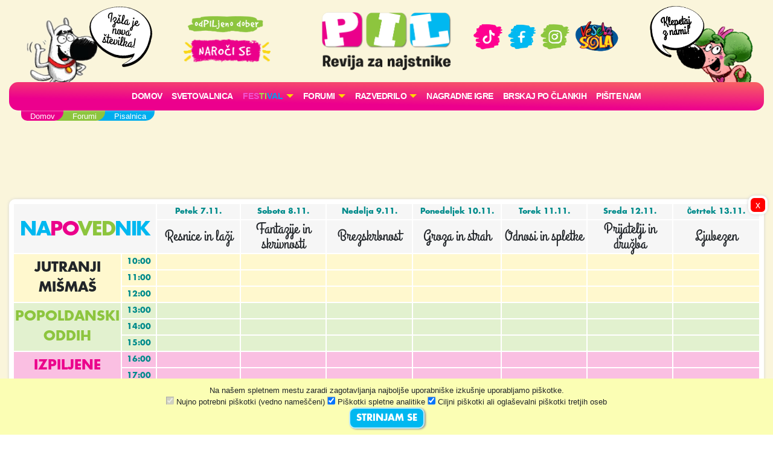

--- FILE ---
content_type: text/html; charset=UTF-8
request_url: https://pil.si/forumi/pisalnica?hashtag=%C5%A1ola
body_size: 147138
content:
<!DOCTYPE html>
<html lang="sl">
<head>
<!-- Global site tag (gtag.js) - Google Analytics -->
<script async src="https://www.googletagmanager.com/gtag/js?id=UA-2684784-64"></script>
<script>
  window.dataLayer = window.dataLayer || [];
  function gtag(){dataLayer.push(arguments);}
  gtag('js', new Date());
  gtag('config', 'UA-2684784-64');
</script><meta charset="UTF-8">
<meta name="viewport" content="width=device-width, initial-scale=1">
<title>Pisalnica - PIL - odPILjeno dober!</title>
<meta name="description" content="Pisalnica je namenjena branju, ustvarjanju in komentiranju izmišljenih zgodb ali pesmi. Izid zgodbe lahko napoveš in s tem povečaš napetost in pričakovanje bralcev. Odločiš se lahko tudi, da nadaljevanja ...">
<meta property="og:locale" content="sl_SI" />
<meta property="og:type" content="website" />
<meta property="og:title" content="Pisalnica - PIL - odPILjeno dober!" />
<meta property="og:description" content="Pisalnica je namenjena branju, ustvarjanju in komentiranju izmišljenih zgodb ali pesmi. Izid zgodbe lahko napoveš in s tem povečaš napetost in pričakovanje bralcev. Odločiš se lahko tudi, da nadaljevanja ..." />
<meta property="og:url" content="https://www.pil.si/forumi/pisalnica?hashtag=%C5%A1ola" />
<meta property="og:site_name" content="PIL.si" />
<meta property="og:image" content="https://www.pil.si/images/logo.png" />
<meta property="og:image:width" content="1200" />
<meta property="og:image:height" content="630" />
<link rel="canonical" href="https://www.pil.si/forumi/pisalnica?hashtag=%C5%A1ola" />
<script src="https://code.jquery.com/jquery-3.2.1.min.js" integrity="sha256-hwg4gsxgFZhOsEEamdOYGBf13FyQuiTwlAQgxVSNgt4=" crossorigin="anonymous"></script>
<link rel="stylesheet" href="https://stackpath.bootstrapcdn.com/bootstrap/4.4.1/css/bootstrap.min.css" integrity="sha384-Vkoo8x4CGsO3+Hhxv8T/Q5PaXtkKtu6ug5TOeNV6gBiFeWPGFN9MuhOf23Q9Ifjh" crossorigin="anonymous">
<link rel="stylesheet" href="https://cdnjs.cloudflare.com/ajax/libs/emojionearea/3.4.1/emojionearea.min.css" integrity="sha512-vEia6TQGr3FqC6h55/NdU3QSM5XR6HSl5fW71QTKrgeER98LIMGwymBVM867C1XHIkYD9nMTfWK2A0xcodKHNA==" crossorigin="anonymous" referrerpolicy="no-referrer" />
<link rel="stylesheet" href="/css/pilovforum.css?v=37" /> 
<script async src="https://www.instagram.com/embed.js"></script>
<style>

</style>
    
<style>
body{background: linear-gradient(90deg, rgb(129 194 227) 0%, rgb(108 209 255) 50%, rgb(71 176 231) 100%); }
</style>

    <script data-ad-client="ca-pub-3759657068907128" async src="https://pagead2.googlesyndication.com/pagead/js/adsbygoogle.js"></script>
<script async src="https://securepubads.g.doubleclick.net/tag/js/gpt.js"></script>
<script>
  window.googletag = window.googletag || {cmd: []};
  googletag.cmd.push(function() {
    var mappingZgoraj = googletag.sizeMapping()
      .addSize([1000, 0], [728, 90])
      .addSize([0, 0], [320, 100])
      .build();
      
    var mappingSpodaj = googletag.sizeMapping()
      .addSize([1000, 0], [970, 250])
      .addSize([0, 0], [320, 100])
      .build();        
      
    googletag.defineSlot('/22057241582/pil-glava-728x90', [[320, 100], [728, 90]], 'div-gpt-ad-1594298265712-0').addService(googletag.pubads()).defineSizeMapping(mappingZgoraj);
    googletag.defineSlot('/22057241582/pil-stolpec-desno-160x600', [160, 600], 'div-gpt-ad-1594298422515-0').addService(googletag.pubads());
    googletag.defineSlot('/22057241582/pil-billboard-spodaj', [[320, 100], [970, 250]], 'div-gpt-ad-1594810427233-0').addService(googletag.pubads()).defineSizeMapping(mappingSpodaj);
    googletag.pubads().enableSingleRequest();
    googletag.enableServices();
  });
</script>
    <!-- Facebook Pixel Code -->
<script>
!function(f,b,e,v,n,t,s)
{if(f.fbq)return;n=f.fbq=function(){n.callMethod?
n.callMethod.apply(n,arguments):n.queue.push(arguments)};
if(!f._fbq)f._fbq=n;n.push=n;n.loaded=!0;n.version='2.0';
n.queue=[];t=b.createElement(e);t.async=!0;
t.src=v;s=b.getElementsByTagName(e)[0];
s.parentNode.insertBefore(t,s)}(window, document,'script',
'https://connect.facebook.net/en_US/fbevents.js');
fbq('init', '413075276372327');
fbq('track', 'PageView');
</script>
<!-- End Facebook Pixel Code -->
    <script src="https://tracking-sap.frodx.com/tracker/track.js"></script>
<script type="text/javascript">
(function() {element_content.init('guzN7hq2E9');})();
</script>
<script type="text/javascript">
var ScarabQueue = ScarabQueue || [];
(function(id) {
  if (document.getElementById(id)) return;
  var js = document.createElement('script'); js.id = id;
  js.src = '//cdn.scarabresearch.com/js/163AC01C8A7F325D/scarab-v2.js';
  var fs = document.getElementsByTagName('script')[0];
  fs.parentNode.insertBefore(js, fs);
})('scarab-js-api');
ScarabQueue.push(['tag', 'content_pageview', {
  content_url: window.location.href,
  content_title: document.title
}]);
ScarabQueue.push(['go']);
</script>
</head>
<body class="pisalnica zelena" data-server-time="2025-11-07 12:37:05" data-tip-foruma="pisalnica">
<noscript><img height="1" width="1" style="display:none"
src="https://www.facebook.com/tr?id=413075276372327&ev=PageView&noscript=1"
/></noscript>
<header class="container">
    <div class="row">
        
        <div class="col col-4 col-lg-2 teden levi">
            <img src="/images/snofi_z.png" height="250" class="snofi" alt="snofi" title="snofi"/>
            
                                        <a href="/stevilke/november-2025">
                    <!--<img src="/images/oblacek_2b.png" height="210" class="oblacek oblacek1" alt="oblacek" title="oblacek"/>-->
                    <div class="naslednjastevilka"><div class="tekst">Izšla je nova številka!</div></div>
                </a>
                    </div>        

        
        <div class="col col-3 slogan text-center d-none d-lg-block">           
            
            <img src="/images/slogan.png" class="slogan" alt="slogan" title="Revija za najstnike" />
            
            <a href="https://narocnine.mladinska-knjiga.si/produkt/revija-pil-letna-narocnina/" target="_blank">
                
                <img src="/images/narocise.png" style="max-width: 100%; width: 150px;" alt="gumb" title="Naroči se"/>
            </a>
            
        </div>    
        
        <div class="col col-4 col-lg-2 text-center" itemscope itemtype="http://schema.org/Organization" style="padding: 20px 0px;">
            
            <a href="http://pil.si/" itemprop="url"><img src="/images/logo.png" style="width: 100%;" alt="logo" title="PIL"  itemprop="logo" /></a>
            
            <a href="https://naroci.mladinska-knjiga.si/pil" target="_blank" class="d-block d-lg-none">
                <!--<button class="gumb gumb-velik fontteme roza">NAROČI SE</button>-->
                <img src="/images/narocise.png" style="width: 122px;" alt="gumb" title="Naroči se"/>
            </a>            
            
        </div>
        
        <div class="col col-3 text-center d-none d-lg-block" style="padding-top: 30px;">
            <a href="https://www.tiktok.com/@revija_pil" target="_blank"><img src="/images/ikona_TikTok.png" width="50"  alt="Ikona" title="TikTok" /></a>
            <a href="https://www.facebook.com/RevijaPil" target="_blank"><img src="/images/ikona_FB.png" width="53" alt="Ikona" title="Facebook" /></a>
            <a href="https://www.instagram.com/revija_pil/" target="_blank"><img src="/images/ikona_Instagram.png" width="50"  alt="Ikona" title="Instagram" /></a>
            <a href="http://www.veselasola.net/" target="_blank"><img src="/images/logoVS.png" alt="Ikona" title="Vesela šola" width="80"/></a>    
            <!--<br /><br />
            <a href="https://naroci.mladinska-knjiga.si/pil" target="_blank">
                <button class="gumb gumb-velik fontteme roza">NAROČI SE</button>
                <img src="/images/narocise.png" style="max-width: 100%;" alt="gumb" title="Naroči se"/>
            </a>-->
        </div>
        
        <div class="col col-4 col-lg-2 desni">
            <img src="/images/pepca_z.png" height="210" class="pepca" alt="pepca" title="pepca"/>
            <a href="/klepet"><img src="/images/oblacek_2a.png" height="210" class="oblacek oblacek2"  alt="oblacek" title="oblacek" /></a>
        </div>
        
        
    </div>
        
    <nav class="navbar navbar-expand-lg navbar-light navbar-roza">

      <button class="navbar-toggler" type="button" data-toggle="collapse" data-target="#navbarSupportedContent" aria-controls="navbarSupportedContent" aria-expanded="false" aria-label="Toggle navigation">
        <span class="navbar-toggler-icon"></span>
      </button>

        
        
      <div class="collapse navbar-collapse" id="navbarSupportedContent">
      
      
      <ul class="navbar-nav mx-auto">
            <li class="nav-item"><a class="nav-link" href="/">Domov</a></li>
          
              <!--<li class="nav-item"><a class="nav-link" href="/stevilke/november-2025">Iz zadnje številke</a></li>-->
            
                
              <li class="nav-item"><a class="nav-link" href="/forumi/svetovalnica">
                                    Svetovalnica</a>
              </li>
              
                                  
                                    <li class="nav-item dropdown">
                    <a class="nav-link dropdown-toggle" href="#" id="navbarDropdown" role="button" data-toggle="dropdown" aria-haspopup="true" aria-expanded="false" style="letter-spacing: 0.0em;">
                        <span class="barvapomladnoroza">FES</span><span class="barvapomladnozelena">TI</span><span class="barvapomladnomodra">VAL</span></a>
                        <div class="dropdown-menu" aria-labelledby="navbarDropdown">
                                                        <a class="dropdown-item" href="/forumi/festival-vprasanja">
                              <img src="/datoteke/2023-03/question-mark.png" class="forum-slicica" alt="značka" title="Vprašanja o festivalu"/>
                              <h6 class="barvazelena">Vprašanja o festivalu</h6>
                             </a>
                                                        <a class="dropdown-item" href="/forumi/zgodba-prijateljstvo">
                              <img src="/datoteke/2025-09/posnetek zaslona 2025-09-05 194854.png" class="forum-slicica" alt="značka" title="Zgodba o prijateljstvu"/>
                              <h6 class="barvaroza">Zgodba o prijateljstvu</h6>
                             </a>
                                                        <a class="dropdown-item" href="/forumi/pesem-prijateljstvo-2025">
                              <img src="/datoteke/2025-09/posnetek zaslona 2025-09-05 201132.png" class="forum-slicica" alt="značka" title="Pesem o prijateljstvu"/>
                              <h6 class="barvazelena">Pesem o prijateljstvu</h6>
                             </a>
                                                        <a class="dropdown-item" href="/forumi/strip-s-prijatelji">
                              <img src="/datoteke/2025-09/posnetek zaslona 2025-09-05 202535.png" class="forum-slicica" alt="značka" title="Stripovska avantura s prijatelji"/>
                              <h6 class="barvamodra">Stripovska avantura s prijatelji</h6>
                             </a>
                                                        <a class="dropdown-item" href="/forumi/fotografija-prijateljstvo">
                              <img src="/datoteke/2025-09/posnetek zaslona 2025-09-05 204030.png" class="forum-slicica" alt="značka" title="Fotografija: simboli prijateljstva"/>
                              <h6 class="barvarjava">Fotografija: simboli prijateljstva</h6>
                             </a>
                               
                        <hr />
                        <a class="dropdown-item" href="/festival">
                            <img src="/images/ikone/klicaj.png" class="forum-slicica" width="25" style="margin-top: -3px;" alt="klicaj" title="klicaj"/>
                            <h6 class="barvamodra">Zadnji prispevki</h6>
                         </a>                         
                        </div>
                  </li>  
                                              
                
               
              <li class="nav-item dropdown">
                <a class="nav-link dropdown-toggle" href="#" id="navbarDropdown" role="button" data-toggle="dropdown" aria-haspopup="true" aria-expanded="false" style="text-transform: none;">
                    FORUMI</a>
                <div class="dropdown-menu" aria-labelledby="navbarDropdown">
                                          <a class="dropdown-item" href="/forumi">
                        <img src="/images/ikone/klicaj.png" class="forum-slicica" width="25" alt="klicaj" title="klicaj" style="margin-top: -3px;"/>
                        <h6 class="barvamodra">Zadnje objave</h6>
                     </a> 
                     <hr />
                                        <a class="dropdown-item" href="/forumi/pisalnica">
                      <img src="https://cdn.jsdelivr.net/emojione/assets/png/1f58b.png?v=2.2.7" class="forum-slicica" alt="značka" title="Pisalnica"/>
                      <h6 class="barvazelena">Pisalnica</h6>
                     </a>
                                        <a class="dropdown-item" href="/forumi/pilov-forum">
                      <img src="https://cdn.jsdelivr.net/emojione/assets/png/2615.png?v=2.2.7" class="forum-slicica" alt="značka" title="Pilov forum"/>
                      <h6 class="barvamodra">Pilov forum</h6>
                     </a>
                                        <a class="dropdown-item" href="/forumi/igralnica">
                      <img src="https://cdn.jsdelivr.net/emojione/assets/png/1f3b2.png?v=2.2.7" class="forum-slicica" alt="značka" title="Igralnica"/>
                      <h6 class="barvaroza">Igralnica</h6>
                     </a>
                                        <a class="dropdown-item" href="/forumi/pilov-blog">
                      <img src="https://cdn.jsdelivr.net/emojione/assets/png/1f4d2.png?v=2.2.7" class="forum-slicica" alt="značka" title="Pilov blog"/>
                      <h6 class="barvazelena">Pilov blog</h6>
                     </a>
                                        <a class="dropdown-item" href="/forumi/smetisnica">
                      <img src="https://cdn.jsdelivr.net/emojione/assets/png/1f4a9.png?v=2.2.7" class="forum-slicica" alt="značka" title="Smetišnica"/>
                      <h6 class="barvarjava">Smetišnica</h6>
                     </a>
                                        <a class="dropdown-item" href="/forumi/hvalilnica">
                      <img src="/datoteke/2021-03/—pngtree—camera vector icon_3720368.png" class="forum-slicica" alt="značka" title="Hvalilnica"/>
                      <h6 class="barvamodra">Hvalilnica</h6>
                     </a>
                        
                </div>
              </li>
              
              <li class="nav-item dropdown">
                <a class="nav-link dropdown-toggle" href="#" id="navbarDropdown" role="button" data-toggle="dropdown" aria-haspopup="true" aria-expanded="false" style="text-transform: none;">
                    RAZVEDRILO</a>
                <div class="dropdown-menu" aria-labelledby="navbarDropdown">
                    
                    <a class="dropdown-item" href="/razvedrilo">  
                        <img src="/images/ikone/ikone_razvedrilo.png" class="forum-slicica" alt="znacka" title="razvedrilo" />
                        <h6 class="barvamodra">Razvedrilo</h6>
                    </a>         
                   <a class="dropdown-item" href="/razvedrilo/horoskop"> 
                        <img src="/images/ikone/Ikone PIL_Horoskop.png" class="forum-slicica" alt="znacka" title="horoskop" />
                        <h6 class="barvazelena">Horoskop</h6>
                     </a>                        
                    <a class="dropdown-item" href="/razvedrilo/vici"> 
                        <img src="/images/ikone/Ikone PIL_Vici.png" class="forum-slicica" alt="znacka" title="vici" />
                        <h6 class="barvamodra">Vici</h6>
                     </a>                        
                    <a class="dropdown-item" href="/razvedrilo/klobuk-izbiruh">  
                        <img src="/images/ikone/klobuk.png" class="forum-slicica" alt="klobukizbiruh" title="klobuk izbiruh" />
                        <h6 class="barvamodra">Klobuk Izbiruh</h6>
                    </a>
                    <a class="dropdown-item" href="/razvedrilo/itm-kalkulator">  
                        <img src="/datoteke/2020-07/ikone%20pil_odrascanje.png" class="forum-slicica" alt="itm kalkulator" title="ITM Kalkulator" />
                        <h6 class="barvamodra">ITM kalkulator</h6>
                    </a>    
                    <a class="dropdown-item" href="/razvedrilo/testi-revija"> 
                        <img src="/images/ikone/Ikone PIL_Testi.png" class="forum-slicica" alt="znacka" title="galaksija-testov" />
                        <h6 class="barvazelena">Testi iz revije</h6>
                     </a>  
                    <a class="dropdown-item" href="/razvedrilo#karticezvezdnikov"> 
                        <img src="/images/ikone/Ikone PIL_Kartice zvezdnikov.png" class="forum-slicica" alt="znacka" title="galaksija-testov" />
                        <h6 class="barvaroza">Kartice zvezdnikov</h6>
                     </a>                          
                    <hr />
                    
                    <a class="dropdown-item" href="/pilovci">
                         <img src="/images/ikone/ikone_hodnik.png" class="forum-slicica" alt="znacka" title="hodnik" />
                         <h6 class="barvamodra">Pilov hodnik</h6>
                     </a>
                    <a class="dropdown-item" href="/razvedrilo/pilova-knjiznica"> 
                        <img src="/images/ikone/ikona_knjiznica.png" class="forum-slicica" alt="znacka" title="knjižnica" />
                        <h6 class="barvaroza">Pilova knjižnica</h6>
                     </a>
                    <a class="dropdown-item" href="/razvedrilo/pilova-filmoteka"> 
                        <img src="/images/ikone/ikona_ekran.png" class="forum-slicica" alt="znacka" title="filmoteka" />
                        <h6 class="barvamodra">Pilova filmoteka</h6>
                     </a>                        


                    <a class="dropdown-item" href="/razvedrilo/glasbena-lestvica"> 
                        <img src="/images/ikone/ikona_lestvica.png" class="forum-slicica" alt="znacka" title="lestvica" />
                        <h6 class="barvazelena">Pilova lestvica</h6>
                     </a>
                    <a class="dropdown-item" href="/razvedrilo/testi"> 
                        <img src="/images/ikone/Ikone PIL_Testi.png" class="forum-slicica" alt="znacka" title="galaksija-testov" />
                        <h6 class="barvamodra">Galaksija testov</h6>
                     </a>                      
                    
                    <a class="dropdown-item" href="/klepet">
                         <img src="/images/ikone/Ikone PIL_Klepet v zivo_1.png" class="forum-slicica" alt="znacka" title="klepetalnica" />
                         <h6 class="barvaroza">Klepetalnica</h6>
                     </a>
                          
                </div>
               </li>           
                
               <li class="nav-item"><a class="nav-link" href="/nagradne-igre">Nagradne igre</a></li>  
               <li class="nav-item"><a class="nav-link" href="/clanki">Brskaj po člankih</a></li>                 
               <li class="nav-item"><a class="nav-link" href="/pisite-nam">Pišite nam</a></li>                  
                
        </ul>
          
         </div>
    </nav>  
</header>    
   



    
<section id="crumbs" class="container">
    <div class="drobtinice margin1">
            <ul vocab="https://schema.org/" typeof="BreadcrumbList"><li property="itemListElement" typeof="ListItem"><a property="item" typeof="WebPage" href="http://pil.si"><span property="name">Domov</span></a><meta property="position" content="1"></li><li property="itemListElement" typeof="ListItem"><a property="item" typeof="WebPage" href="http://pil.si/forumi"><span property="name">Forumi</span></a><meta property="position" content="2"></li><li property="itemListElement" typeof="ListItem"><span property="name">Pisalnica</span><meta property="position" content="3"></li></ul>    </div>        
</section>       
    
  
<section id="oglas" class="container text-center" style="padding-top: 10px;">
<div id="div-gpt-ad-1594298265712-0" style="min-height: 100px;">
<script>googletag.cmd.push(function() { googletag.display('div-gpt-ad-1594298265712-0'); });</script>
</div>
</section>
      

    
     
  

<section id="subheader" class="container">
    <div class="row">    <div class="napovednik col col-12" data-type="show"></div>  
    <div class="col col-12 col-lg-5"><h1 class="barvateme margin1">
            <a href="/forumi/pisalnica">
                <img src="https://cdn.jsdelivr.net/emojione/assets/png/1f58b.png?v=2.2.7" class="forum-slicica-srednja" alt="značka" title="Pisalnica"/>
                Pisalnica
            </a>
        </h1></div>
    <div class="col col-12 col-lg-2" style="display:none;">
        <h2 style="margin: 0; text-align:center; cursor: pointer; display:none; " onclick="Napovednik.init();"> 
            <span class="barvamodra">NA</span><span class="barvaroza">PO</span><span class="barvazelena">VED</span><span class="barvamodra">NIK</span>
        </h2>
    </div>
    <div class="col col-12 col-lg-3 text-right">
        <input id="iskanje" type="text" class="form-control" style="width: 80%; display:inline-block;" value="" />
        <img id="lupa" src="/images/lupa.png" height="35" style="cursor:pointer;"/>
    </div>
    <div class="col col-12 col-lg-4 text-center">
                    <a href="/forumi/pisalnica/nov-vnos"><button class="gumb gumb-velik barvaozadja fontteme plusek">Nova zgodba</button></a>
           
    </div>
        
        
    </div>
</section>
    
<section id="main" class="container">
    <div class="row">
        <div id="vsebina" class="col col-12 col-lg-8">
            
<h3 class="ht margin1 barvateme">#šola</h3>


<div class="seznam navaden">
        
        
        
            
    <div class="vnos vprasanje registered" data-id="1199770" data-type="forum">
        
            
        <div class="row hashtagi">
            <div class="col-12">
                    
                    <a href="/forumi/pisalnica?hashtag=ljubezen" class="hashtag">#ljubezen</a>    
                    
                    <a href="/forumi/pisalnica?hashtag=prijateljstvo" class="hashtag">#prijateljstvo</a>    
                    
                    <a href="/forumi/pisalnica?hashtag=problemi" class="hashtag">#problemi</a>    
                    
                    <a href="/forumi/pisalnica?hashtag=šola" class="hashtag">#šola</a>    
                    
            </div>
        </div>
        
        <div class="row naslov">
            <div class="col-9">
                <a href="/forumi/pisalnica/v-ljubezni-lahko-tudi-trpis/3">
                                        <h3 class="crna">V ljubezni lahko tudi trpiš&nbsp;3. del<div class="znackato znackato4"></div></h3>
                </a>   
            </div>
            <div class="col-3 text-right">
                                <div class="srce"><span class="stevilo">2</span> <div class="srcex"></div></div>
                            </div>
        </div>

        <div class="row vsebina">
            <div class="col-12 col-md-2 prostorzavzdevek">
                <div class="poljevzdevek premium">
<div class="poljemalo">    
            <a href="/pilovci/biatlonka">
        
        
                <img src="/datoteke/2021-11/4.jpg" title="Pepca travnik" alt="Avatar" style="border-radius: 40px;">
                <br />
        <div class="vzdevek">Biatlonka</div>        
    </a>
</div>    
</div>
            </div>
            <div class="col-12 col-md-10">
                
                <div class="belapodlaga">
                    <div class="priponke"></div>
                    <div class="besedilo">                                        Hej, pikeci:heart:<br />Kako kaj šola. Oprostite ker že dolgo nisem pisala, ampak šola, navdih, pa še kaj. No uživajte:heart_eyes:<br />Ps. Tale del je malo krajši, ker pač je tak in v naslejdnjih delih bom pisala ...</div>
                </div>
            </div>
        </div>

         <div class="row statistika">
            <div class="col-6 offset-md-2">
                <div class="ogledi"><b class="barvateme">Ogledov:</b> 44</div>
                <div class="odgovori"><b class="barvateme">Odgovori:</b> 2</div>
            </div>
            <div class="col-6 col-md-4 text-right">
                <div class="datum cas" data-time="2025-11-04 19:14:03" style="margin-top: 4px;">&nbsp;</div>
                            </div>             
        </div>

        <div class="row">
            <div class="col-10 offset-2">
                                <a href="/forumi/pisalnica/v-ljubezni-lahko-tudi-trpis/3">
                    <button class="gumb barvaozadja bold" style="margin-top: 10px;">PREBERI IN ODGOVORI</button>
                </a> 
                            </div>
        </div>
    </div>
            
            
    <div class="vnos vprasanje registered" data-id="1198069" data-type="forum">
        
            
        <div class="row hashtagi">
            <div class="col-12">
                    
                    <a href="/forumi/pisalnica?hashtag=depresija" class="hashtag">#depresija</a>    
                    
                    <a href="/forumi/pisalnica?hashtag=notranjiboj" class="hashtag">#notranjiboj</a>    
                    
                    <a href="/forumi/pisalnica?hashtag=misli" class="hashtag">#misli</a>    
                    
                    <a href="/forumi/pisalnica?hashtag=odraščanje" class="hashtag">#odraščanje</a>    
                    
                    <a href="/forumi/pisalnica?hashtag=akcija" class="hashtag">#akcija</a>    
                    
                    <a href="/forumi/pisalnica?hashtag=domišljija" class="hashtag">#domišljija</a>    
                    
                    <a href="/forumi/pisalnica?hashtag=družina" class="hashtag">#družina</a>    
                    
                    <a href="/forumi/pisalnica?hashtag=fantazija" class="hashtag">#fantazija</a>    
                    
                    <a href="/forumi/pisalnica?hashtag=fantazijskabitja" class="hashtag">#fantazijskabitja</a>    
                    
                    <a href="/forumi/pisalnica?hashtag=ideja" class="hashtag">#ideja</a>    
                    
                    <a href="/forumi/pisalnica?hashtag=knjige" class="hashtag">#knjige</a>    
                    
                    <a href="/forumi/pisalnica?hashtag=prijateljstvo" class="hashtag">#prijateljstvo</a>    
                    
                    <a href="/forumi/pisalnica?hashtag=problemi" class="hashtag">#problemi</a>    
                    
                    <a href="/forumi/pisalnica?hashtag=puberteta" class="hashtag">#puberteta</a>    
                    
                    <a href="/forumi/pisalnica?hashtag=pustolovščina" class="hashtag">#pustolovščina</a>    
                    
                    <a href="/forumi/pisalnica?hashtag=smeh" class="hashtag">#smeh</a>    
                    
                    <a href="/forumi/pisalnica?hashtag=šola" class="hashtag">#šola</a>    
                    
                    <a href="/forumi/pisalnica?hashtag=sošolci" class="hashtag">#sošolci</a>    
                    
                    <a href="/forumi/pisalnica?hashtag=starši" class="hashtag">#starši</a>    
                    
                    <a href="/forumi/pisalnica?hashtag=strah" class="hashtag">#strah</a>    
                    
                    <a href="/forumi/pisalnica?hashtag=tesnoba" class="hashtag">#tesnoba</a>    
                    
                    <a href="/forumi/pisalnica?hashtag=zgodba" class="hashtag">#zgodba</a>    
                    
                    <a href="/forumi/pisalnica?hashtag=živali" class="hashtag">#živali</a>    
                    
                    <a href="/forumi/pisalnica?hashtag=znanstvenafantastika" class="hashtag">#znanstvenafantastika</a>    
                    
                    <a href="/forumi/pisalnica?hashtag=žalost" class="hashtag">#žalost</a>    
                    
                    <a href="/forumi/pisalnica?hashtag=ustvarjanje" class="hashtag">#ustvarjanje</a>    
                    
                    <a href="/forumi/pisalnica?hashtag=dolgčas" class="hashtag">#dolgčas</a>    
                    
            </div>
        </div>
        
        <div class="row naslov">
            <div class="col-9">
                <a href="/forumi/pisalnica/macji-duhovi-in-sence/5">
                                        <h3 class="crna">Mačji Duhovi in Sence&nbsp;5. del<div class="znackato znackato1"></div></h3>
                </a>   
            </div>
            <div class="col-3 text-right">
                                <div class="srce"><span class="stevilo">1</span> <div class="srcex"></div></div>
                            </div>
        </div>

        <div class="row vsebina">
            <div class="col-12 col-md-2 prostorzavzdevek">
                <div class="poljevzdevek">
<div class="poljemalo">    
            <a href="/pilovci/id-6327">
        
        
                <img src="/datoteke/2021-11/12.jpg" title="Punca koledar" alt="Avatar" style="border-radius: 40px;">
                <br />
        <div class="vzdevek">pig lover 🐷</div>        
    </a>
</div>    
</div>
            </div>
            <div class="col-12 col-md-10">
                
                <div class="belapodlaga">
                    <div class="priponke"></div>
                    <div class="besedilo">                                        Layla<br />Ko sem Asio pospremila domov sem se tudi sama vrnila domov. Bila je trda tema. Hodila sem mimo hiš in blokov. Na poti mi je nekdo prekrižal pot;<br />»Smrt prihaja! Po nas je!«<br />Nikoli nisem verjela ...</div>
                </div>
            </div>
        </div>

         <div class="row statistika">
            <div class="col-6 offset-md-2">
                <div class="ogledi"><b class="barvateme">Ogledov:</b> 53</div>
                <div class="odgovori"><b class="barvateme">Odgovori:</b> 0</div>
            </div>
            <div class="col-6 col-md-4 text-right">
                <div class="datum cas" data-time="2025-11-02 19:09:23" style="margin-top: 4px;">&nbsp;</div>
                            </div>             
        </div>

        <div class="row">
            <div class="col-10 offset-2">
                                <a href="/forumi/pisalnica/macji-duhovi-in-sence/5">
                    <button class="gumb barvaozadja bold" style="margin-top: 10px;">PREBERI IN ODGOVORI</button>
                </a> 
                            </div>
        </div>
    </div>
            
            
    <div class="vnos vprasanje registered" data-id="1196321" data-type="forum">
        
            
        <div class="row hashtagi">
            <div class="col-12">
                    
                    <a href="/forumi/pisalnica?hashtag=domišljija" class="hashtag">#domišljija</a>    
                    
                    <a href="/forumi/pisalnica?hashtag=fantazija" class="hashtag">#fantazija</a>    
                    
                    <a href="/forumi/pisalnica?hashtag=fantazijskabitja" class="hashtag">#fantazijskabitja</a>    
                    
                    <a href="/forumi/pisalnica?hashtag=prijateljstvo" class="hashtag">#prijateljstvo</a>    
                    
                    <a href="/forumi/pisalnica?hashtag=pustolovščina" class="hashtag">#pustolovščina</a>    
                    
                    <a href="/forumi/pisalnica?hashtag=šola" class="hashtag">#šola</a>    
                    
                    <a href="/forumi/pisalnica?hashtag=sošolci" class="hashtag">#sošolci</a>    
                    
                    <a href="/forumi/pisalnica?hashtag=živali" class="hashtag">#živali</a>    
                    
            </div>
        </div>
        
        <div class="row naslov">
            <div class="col-9">
                <a href="/forumi/pisalnica/dragon-love-2/23">
                                        <h3 class="crna">~dragon love~&nbsp;23. del<div class="znackato znackato1"></div></h3>
                </a>   
            </div>
            <div class="col-3 text-right">
                                <div class="srce"><span class="stevilo">0</span> <div class="srcex"></div></div>
                            </div>
        </div>

        <div class="row vsebina">
            <div class="col-12 col-md-2 prostorzavzdevek">
                <div class="poljevzdevek">
<div class="poljemalo">    
            <a href="/pilovci/id-3072">
        
        
                <img src="/datoteke/2024-12/odrascanje2-2024.png" title="Odrascanje2" alt="Avatar" style="border-radius: 40px;">
                <br />
        <div class="vzdevek">KOKICA</div>        
    </a>
</div>    
</div>
            </div>
            <div class="col-12 col-md-10">
                
                <div class="belapodlaga">
                    <div class="priponke"></div>
                    <div class="besedilo">                                        poglavje 19. / polje<br />šestnajsti maj-petek<br /><br />sonce je vzšlo kakšno uro nazaj. toplo nam je grelo hrbte ko smo leteli na zahod. leteli smo cel dan in celo noč, brez postanka. zdaj je sonce lepo sijalo ...</div>
                </div>
            </div>
        </div>

         <div class="row statistika">
            <div class="col-6 offset-md-2">
                <div class="ogledi"><b class="barvateme">Ogledov:</b> 65</div>
                <div class="odgovori"><b class="barvateme">Odgovori:</b> 0</div>
            </div>
            <div class="col-6 col-md-4 text-right">
                <div class="datum cas" data-time="2025-11-01 13:30:33" style="margin-top: 4px;">&nbsp;</div>
                            </div>             
        </div>

        <div class="row">
            <div class="col-10 offset-2">
                                <a href="/forumi/pisalnica/dragon-love-2/23">
                    <button class="gumb barvaozadja bold" style="margin-top: 10px;">PREBERI IN ODGOVORI</button>
                </a> 
                            </div>
        </div>
    </div>
            
            
    <div class="vnos vprasanje registered" data-id="1188332" data-type="forum">
        
            
        <div class="row hashtagi">
            <div class="col-12">
                    
                    <a href="/forumi/pisalnica?hashtag=ljubezen" class="hashtag">#ljubezen</a>    
                    
                    <a href="/forumi/pisalnica?hashtag=prijateljstvo" class="hashtag">#prijateljstvo</a>    
                    
                    <a href="/forumi/pisalnica?hashtag=šola" class="hashtag">#šola</a>    
                    
                    <a href="/forumi/pisalnica?hashtag=zaljubljenost" class="hashtag">#zaljubljenost</a>    
                    
                    <a href="/forumi/pisalnica?hashtag=zgodba" class="hashtag">#zgodba</a>    
                    
            </div>
        </div>
        
        <div class="row naslov">
            <div class="col-9">
                <a href="/forumi/pisalnica/v-ljubezni-lahko-tudi-trpis/2">
                                        <h3 class="crna">V ljubezni lahko tudi trpiš&nbsp;2. del<div class="znackato znackato3"></div></h3>
                </a>   
            </div>
            <div class="col-3 text-right">
                                <div class="srce"><span class="stevilo">9</span> <div class="srcex"></div></div>
                            </div>
        </div>

        <div class="row vsebina">
            <div class="col-12 col-md-2 prostorzavzdevek">
                <div class="poljevzdevek premium">
<div class="poljemalo">    
            <a href="/pilovci/biatlonka">
        
        
                <img src="/datoteke/2021-11/4.jpg" title="Pepca travnik" alt="Avatar" style="border-radius: 40px;">
                <br />
        <div class="vzdevek">Biatlonka</div>        
    </a>
</div>    
</div>
            </div>
            <div class="col-12 col-md-10">
                
                <div class="belapodlaga">
                    <div class="priponke"></div>
                    <div class="besedilo">                                        Zbudila se je že ob treh zjutraj. Oblekla se je in si naredila zajtrk.<br />Ob 5.00 je nekdo je potrkal. Odprla je.<br />Bila je Polona.<br />Alina je bila zelo presenečena.<br />"Hej?"<br />"Alina? Ti si naša nova sošolka? ...</div>
                </div>
            </div>
        </div>

         <div class="row statistika">
            <div class="col-6 offset-md-2">
                <div class="ogledi"><b class="barvateme">Ogledov:</b> 125</div>
                <div class="odgovori"><b class="barvateme">Odgovori:</b> 3</div>
            </div>
            <div class="col-6 col-md-4 text-right">
                <div class="datum cas" data-time="2025-10-23 13:27:03" style="margin-top: 4px;">&nbsp;</div>
                            </div>             
        </div>

        <div class="row">
            <div class="col-10 offset-2">
                                <a href="/forumi/pisalnica/v-ljubezni-lahko-tudi-trpis/2">
                    <button class="gumb barvaozadja bold" style="margin-top: 10px;">PREBERI IN ODGOVORI</button>
                </a> 
                            </div>
        </div>
    </div>
            
            
    <div class="vnos vprasanje unregistered" data-id="1186596" data-type="forum">
        
            
        <div class="row hashtagi">
            <div class="col-12">
                    
                    <a href="/forumi/pisalnica?hashtag=ljubezen" class="hashtag">#ljubezen</a>    
                    
                    <a href="/forumi/pisalnica?hashtag=misli" class="hashtag">#misli</a>    
                    
                    <a href="/forumi/pisalnica?hashtag=odraščanje" class="hashtag">#odraščanje</a>    
                    
                    <a href="/forumi/pisalnica?hashtag=bff" class="hashtag">#bff</a>    
                    
                    <a href="/forumi/pisalnica?hashtag=prijateljstvo" class="hashtag">#prijateljstvo</a>    
                    
                    <a href="/forumi/pisalnica?hashtag=puberteta" class="hashtag">#puberteta</a>    
                    
                    <a href="/forumi/pisalnica?hashtag=šola" class="hashtag">#šola</a>    
                    
                    <a href="/forumi/pisalnica?hashtag=sošolci" class="hashtag">#sošolci</a>    
                    
                    <a href="/forumi/pisalnica?hashtag=vprašanje" class="hashtag">#vprašanje</a>    
                    
                    <a href="/forumi/pisalnica?hashtag=zaljubljenost" class="hashtag">#zaljubljenost</a>    
                    
            </div>
        </div>
        
        <div class="row naslov">
            <div class="col-9">
                <a href="/forumi/pisalnica/zoey-in-skrivnost-new-yorka-5-del">
                                        <h3 class="crna">Zoey in skrivnost New Yorka - 5. del<div class="znackato znackato1"></div></h3>
                </a>   
            </div>
            <div class="col-3 text-right">
                                <div class="srce"><span class="stevilo">5</span> <div class="srcex"></div></div>
                            </div>
        </div>

        <div class="row vsebina">
            <div class="col-12 col-md-2 prostorzavzdevek">
                <div class="poljevzdevek">
<div class="poljemalo">    
    <img src="/images/avatar/snofiblured.jpg" style="border-radius: 40px;">
    <div class="vzdevek">BillieEilish</div>    
</div>    
</div>
            </div>
            <div class="col-12 col-md-10">
                
                <div class="belapodlaga">
                    <div class="priponke"></div>
                    <div class="besedilo">                                        Zoey je nekaj minut samo strmela v zemljevid.<br />Črte so bile iste, ampak tista ena točka — na robu Central Parka — se je svetila z nežno, modro svetlobo.<br />Ni si mogla pomagati. Morala je izvedeti, kaj to ...</div>
                </div>
            </div>
        </div>

         <div class="row statistika">
            <div class="col-6 offset-md-2">
                <div class="ogledi"><b class="barvateme">Ogledov:</b> 106</div>
                <div class="odgovori"><b class="barvateme">Odgovori:</b> 3</div>
            </div>
            <div class="col-6 col-md-4 text-right">
                <div class="datum cas" data-time="2025-10-23 13:00:00" style="margin-top: 4px;">&nbsp;</div>
                            </div>             
        </div>

        <div class="row">
            <div class="col-10 offset-2">
                                <a href="/forumi/pisalnica/zoey-in-skrivnost-new-yorka-5-del">
                    <button class="gumb barvaozadja bold" style="margin-top: 10px;">PREBERI IN ODGOVORI</button>
                </a> 
                            </div>
        </div>
    </div>
            
            
    <div class="vnos vprasanje unregistered" data-id="1187807" data-type="forum">
        
            
        <div class="row hashtagi">
            <div class="col-12">
                    
                    <a href="/forumi/pisalnica?hashtag=misli" class="hashtag">#misli</a>    
                    
                    <a href="/forumi/pisalnica?hashtag=odraščanje" class="hashtag">#odraščanje</a>    
                    
                    <a href="/forumi/pisalnica?hashtag=otroštvo" class="hashtag">#otroštvo</a>    
                    
                    <a href="/forumi/pisalnica?hashtag=bff" class="hashtag">#bff</a>    
                    
                    <a href="/forumi/pisalnica?hashtag=domišljija" class="hashtag">#domišljija</a>    
                    
                    <a href="/forumi/pisalnica?hashtag=družina" class="hashtag">#družina</a>    
                    
                    <a href="/forumi/pisalnica?hashtag=prijateljstvo" class="hashtag">#prijateljstvo</a>    
                    
                    <a href="/forumi/pisalnica?hashtag=puberteta" class="hashtag">#puberteta</a>    
                    
                    <a href="/forumi/pisalnica?hashtag=šola" class="hashtag">#šola</a>    
                    
                    <a href="/forumi/pisalnica?hashtag=zgodba" class="hashtag">#zgodba</a>    
                    
            </div>
        </div>
        
        <div class="row naslov">
            <div class="col-9">
                <a href="/forumi/pisalnica/zguba-st-1-3-del">
                                        <h3 class="crna">Zguba št. 1 -3. del-<div class="znackato znackato1"></div></h3>
                </a>   
            </div>
            <div class="col-3 text-right">
                                <div class="srce"><span class="stevilo">5</span> <div class="srcex"></div></div>
                            </div>
        </div>

        <div class="row vsebina">
            <div class="col-12 col-md-2 prostorzavzdevek">
                <div class="poljevzdevek">
<div class="poljemalo">    
    <img src="/images/avatar/snofiblured.jpg" style="border-radius: 40px;">
    <div class="vzdevek">Bluberry</div>    
</div>    
</div>
            </div>
            <div class="col-12 col-md-10">
                
                <div class="belapodlaga">
                    <div class="priponke"></div>
                    <div class="besedilo">                                        prejšnič: Kdo bi bil prijatelj z že zdaj največjo ZGUBO na šoli!?!<br /><br />Torek, 2. september, ob 17:16<br />na zajtrku jem kosmiče<br /><br />Danes bo mogoče moj srečni dan! Upam, da se bova s Katty spoprijateljili. ...</div>
                </div>
            </div>
        </div>

         <div class="row statistika">
            <div class="col-6 offset-md-2">
                <div class="ogledi"><b class="barvateme">Ogledov:</b> 82</div>
                <div class="odgovori"><b class="barvateme">Odgovori:</b> 0</div>
            </div>
            <div class="col-6 col-md-4 text-right">
                <div class="datum cas" data-time="2025-10-22 15:46:27" style="margin-top: 4px;">&nbsp;</div>
                            </div>             
        </div>

        <div class="row">
            <div class="col-10 offset-2">
                                <a href="/forumi/pisalnica/zguba-st-1-3-del">
                    <button class="gumb barvaozadja bold" style="margin-top: 10px;">PREBERI IN ODGOVORI</button>
                </a> 
                            </div>
        </div>
    </div>
            
            
    <div class="vnos vprasanje unregistered" data-id="1187697" data-type="forum">
        
            
        <div class="row hashtagi">
            <div class="col-12">
                    
                    <a href="/forumi/pisalnica?hashtag=misli" class="hashtag">#misli</a>    
                    
                    <a href="/forumi/pisalnica?hashtag=odraščanje" class="hashtag">#odraščanje</a>    
                    
                    <a href="/forumi/pisalnica?hashtag=otroštvo" class="hashtag">#otroštvo</a>    
                    
                    <a href="/forumi/pisalnica?hashtag=bff" class="hashtag">#bff</a>    
                    
                    <a href="/forumi/pisalnica?hashtag=družina" class="hashtag">#družina</a>    
                    
                    <a href="/forumi/pisalnica?hashtag=prijateljstvo" class="hashtag">#prijateljstvo</a>    
                    
                    <a href="/forumi/pisalnica?hashtag=puberteta" class="hashtag">#puberteta</a>    
                    
                    <a href="/forumi/pisalnica?hashtag=šola" class="hashtag">#šola</a>    
                    
                    <a href="/forumi/pisalnica?hashtag=zgodba" class="hashtag">#zgodba</a>    
                    
            </div>
        </div>
        
        <div class="row naslov">
            <div class="col-9">
                <a href="/forumi/pisalnica/zguba-st-1-2-del">
                                        <h3 class="crna">Zguba št. 1 -2. del-<div class="znackato znackato1"></div></h3>
                </a>   
            </div>
            <div class="col-3 text-right">
                                <div class="srce"><span class="stevilo">5</span> <div class="srcex"></div></div>
                            </div>
        </div>

        <div class="row vsebina">
            <div class="col-12 col-md-2 prostorzavzdevek">
                <div class="poljevzdevek">
<div class="poljemalo">    
    <img src="/images/avatar/snofiblured.jpg" style="border-radius: 40px;">
    <div class="vzdevek">Bluberry</div>    
</div>    
</div>
            </div>
            <div class="col-12 col-md-10">
                
                <div class="belapodlaga">
                    <div class="priponke"></div>
                    <div class="besedilo">                                        prejšnič: Takrat pa se je zraven mene usedla punca s črnimi lasmi.<br /><br />Ponedeljek, 1. september, ob 14:16<br />v svoji sobi, na postelji<br /><br />Hmm... Kje sem že ostala? Točno! Učiteljica je zahtevala tišino. Dnevnik ...</div>
                </div>
            </div>
        </div>

         <div class="row statistika">
            <div class="col-6 offset-md-2">
                <div class="ogledi"><b class="barvateme">Ogledov:</b> 86</div>
                <div class="odgovori"><b class="barvateme">Odgovori:</b> 0</div>
            </div>
            <div class="col-6 col-md-4 text-right">
                <div class="datum cas" data-time="2025-10-22 14:31:53" style="margin-top: 4px;">&nbsp;</div>
                            </div>             
        </div>

        <div class="row">
            <div class="col-10 offset-2">
                                <a href="/forumi/pisalnica/zguba-st-1-2-del">
                    <button class="gumb barvaozadja bold" style="margin-top: 10px;">PREBERI IN ODGOVORI</button>
                </a> 
                            </div>
        </div>
    </div>
            
            
    <div class="vnos vprasanje unregistered" data-id="1186587" data-type="forum">
        
            
        <div class="row hashtagi">
            <div class="col-12">
                    
                    <a href="/forumi/pisalnica?hashtag=ljubezen" class="hashtag">#ljubezen</a>    
                    
                    <a href="/forumi/pisalnica?hashtag=odraščanje" class="hashtag">#odraščanje</a>    
                    
                    <a href="/forumi/pisalnica?hashtag=igra" class="hashtag">#igra</a>    
                    
                    <a href="/forumi/pisalnica?hashtag=knjige" class="hashtag">#knjige</a>    
                    
                    <a href="/forumi/pisalnica?hashtag=prijateljstvo" class="hashtag">#prijateljstvo</a>    
                    
                    <a href="/forumi/pisalnica?hashtag=puberteta" class="hashtag">#puberteta</a>    
                    
                    <a href="/forumi/pisalnica?hashtag=šola" class="hashtag">#šola</a>    
                    
                    <a href="/forumi/pisalnica?hashtag=sošolci" class="hashtag">#sošolci</a>    
                    
                    <a href="/forumi/pisalnica?hashtag=zaljubljenost" class="hashtag">#zaljubljenost</a>    
                    
                    <a href="/forumi/pisalnica?hashtag=risanje" class="hashtag">#risanje</a>    
                    
                    <a href="/forumi/pisalnica?hashtag=ustvarjanje" class="hashtag">#ustvarjanje</a>    
                    
            </div>
        </div>
        
        <div class="row naslov">
            <div class="col-9">
                <a href="/forumi/pisalnica/zoey-in-skrivnost-new-yorka-4-del">
                                        <h3 class="crna">Zoey in skrivnost New Yorka - 4. del<div class="znackato znackato1"></div></h3>
                </a>   
            </div>
            <div class="col-3 text-right">
                                <div class="srce"><span class="stevilo">5</span> <div class="srcex"></div></div>
                            </div>
        </div>

        <div class="row vsebina">
            <div class="col-12 col-md-2 prostorzavzdevek">
                <div class="poljevzdevek">
<div class="poljemalo">    
    <img src="/images/avatar/snofiblured.jpg" style="border-radius: 40px;">
    <div class="vzdevek">BillieEilish</div>    
</div>    
</div>
            </div>
            <div class="col-12 col-md-10">
                
                <div class="belapodlaga">
                    <div class="priponke"></div>
                    <div class="besedilo">                                        Naslednji dan Zoey sploh ni mogla misliti na pouk.<br />Med matematiko je gledala v zvezek, a je videla samo zemljevid.<br />Kaj pomenijo tisti simboli? Kaj je mislil tisti, ki ga je napisal?<br /><br />Ko se je pouk ...</div>
                </div>
            </div>
        </div>

         <div class="row statistika">
            <div class="col-6 offset-md-2">
                <div class="ogledi"><b class="barvateme">Ogledov:</b> 86</div>
                <div class="odgovori"><b class="barvateme">Odgovori:</b> 3</div>
            </div>
            <div class="col-6 col-md-4 text-right">
                <div class="datum cas" data-time="2025-10-22 13:00:00" style="margin-top: 4px;">&nbsp;</div>
                            </div>             
        </div>

        <div class="row">
            <div class="col-10 offset-2">
                                <a href="/forumi/pisalnica/zoey-in-skrivnost-new-yorka-4-del">
                    <button class="gumb barvaozadja bold" style="margin-top: 10px;">PREBERI IN ODGOVORI</button>
                </a> 
                            </div>
        </div>
    </div>
            
            
    <div class="vnos vprasanje unregistered" data-id="1187218" data-type="forum">
        
            
        <div class="row hashtagi">
            <div class="col-12">
                    
                    <a href="/forumi/pisalnica?hashtag=misli" class="hashtag">#misli</a>    
                    
                    <a href="/forumi/pisalnica?hashtag=odraščanje" class="hashtag">#odraščanje</a>    
                    
                    <a href="/forumi/pisalnica?hashtag=otroštvo" class="hashtag">#otroštvo</a>    
                    
                    <a href="/forumi/pisalnica?hashtag=bff" class="hashtag">#bff</a>    
                    
                    <a href="/forumi/pisalnica?hashtag=družina" class="hashtag">#družina</a>    
                    
                    <a href="/forumi/pisalnica?hashtag=prijateljstvo" class="hashtag">#prijateljstvo</a>    
                    
                    <a href="/forumi/pisalnica?hashtag=puberteta" class="hashtag">#puberteta</a>    
                    
                    <a href="/forumi/pisalnica?hashtag=šola" class="hashtag">#šola</a>    
                    
                    <a href="/forumi/pisalnica?hashtag=zgodba" class="hashtag">#zgodba</a>    
                    
            </div>
        </div>
        
        <div class="row naslov">
            <div class="col-9">
                <a href="/forumi/pisalnica/zguba-st-1-1-del">
                                        <h3 class="crna">Zguba št. 1   -1. del-<div class="znackato znackato1"></div></h3>
                </a>   
            </div>
            <div class="col-3 text-right">
                                <div class="srce"><span class="stevilo">4</span> <div class="srcex"></div></div>
                            </div>
        </div>

        <div class="row vsebina">
            <div class="col-12 col-md-2 prostorzavzdevek">
                <div class="poljevzdevek">
<div class="poljemalo">    
    <img src="/images/avatar/snofiblured.jpg" style="border-radius: 40px;">
    <div class="vzdevek">Bluberry</div>    
</div>    
</div>
            </div>
            <div class="col-12 col-md-10">
                
                <div class="belapodlaga">
                    <div class="priponke"></div>
                    <div class="besedilo">                                        Ponedeljek, 1. september, ob 8:13,<br />zaprta na šolskem WC-ju<br /><br />     Bila sem zelo vznemirjena. Zakaj? Čez počitnice smo se preselili. Danes je moj prvi šolski dan v novi šoli. No, jedla sem kosmiče in ...</div>
                </div>
            </div>
        </div>

         <div class="row statistika">
            <div class="col-6 offset-md-2">
                <div class="ogledi"><b class="barvateme">Ogledov:</b> 87</div>
                <div class="odgovori"><b class="barvateme">Odgovori:</b> 0</div>
            </div>
            <div class="col-6 col-md-4 text-right">
                <div class="datum cas" data-time="2025-10-21 15:27:44" style="margin-top: 4px;">&nbsp;</div>
                            </div>             
        </div>

        <div class="row">
            <div class="col-10 offset-2">
                                <a href="/forumi/pisalnica/zguba-st-1-1-del">
                    <button class="gumb barvaozadja bold" style="margin-top: 10px;">PREBERI IN ODGOVORI</button>
                </a> 
                            </div>
        </div>
    </div>
            
            
    <div class="vnos vprasanje unregistered" data-id="1186581" data-type="forum">
        
            
        <div class="row hashtagi">
            <div class="col-12">
                    
                    <a href="/forumi/pisalnica?hashtag=ljubezen" class="hashtag">#ljubezen</a>    
                    
                    <a href="/forumi/pisalnica?hashtag=odraščanje" class="hashtag">#odraščanje</a>    
                    
                    <a href="/forumi/pisalnica?hashtag=bff" class="hashtag">#bff</a>    
                    
                    <a href="/forumi/pisalnica?hashtag=družina" class="hashtag">#družina</a>    
                    
                    <a href="/forumi/pisalnica?hashtag=ideja" class="hashtag">#ideja</a>    
                    
                    <a href="/forumi/pisalnica?hashtag=prijateljstvo" class="hashtag">#prijateljstvo</a>    
                    
                    <a href="/forumi/pisalnica?hashtag=puberteta" class="hashtag">#puberteta</a>    
                    
                    <a href="/forumi/pisalnica?hashtag=pustolovščina" class="hashtag">#pustolovščina</a>    
                    
                    <a href="/forumi/pisalnica?hashtag=šola" class="hashtag">#šola</a>    
                    
                    <a href="/forumi/pisalnica?hashtag=vprašanje" class="hashtag">#vprašanje</a>    
                    
                    <a href="/forumi/pisalnica?hashtag=hec" class="hashtag">#hec</a>    
                    
            </div>
        </div>
        
        <div class="row naslov">
            <div class="col-9">
                <a href="/forumi/pisalnica/zoey-in-skrivnost-new-yorka-3-del">
                                        <h3 class="crna">Zoey in skrivnost New Yorka - 3. del<div class="znackato znackato1"></div></h3>
                </a>   
            </div>
            <div class="col-3 text-right">
                                <div class="srce"><span class="stevilo">2</span> <div class="srcex"></div></div>
                            </div>
        </div>

        <div class="row vsebina">
            <div class="col-12 col-md-2 prostorzavzdevek">
                <div class="poljevzdevek">
<div class="poljemalo">    
    <img src="/images/avatar/snofiblured.jpg" style="border-radius: 40px;">
    <div class="vzdevek">BillieEilish</div>    
</div>    
</div>
            </div>
            <div class="col-12 col-md-10">
                
                <div class="belapodlaga">
                    <div class="priponke"></div>
                    <div class="besedilo">                                        Naslednji teden je bil čuden.<br />Zoey je imela občutek, kot da hiša nekaj skriva.<br />Vsakič, ko je hodila po stopnicah, je slišala škripanje, ki se je ponavljalo — en, dva, tri, pavza. Kot da nekdo hodi za ...</div>
                </div>
            </div>
        </div>

         <div class="row statistika">
            <div class="col-6 offset-md-2">
                <div class="ogledi"><b class="barvateme">Ogledov:</b> 87</div>
                <div class="odgovori"><b class="barvateme">Odgovori:</b> 1</div>
            </div>
            <div class="col-6 col-md-4 text-right">
                <div class="datum cas" data-time="2025-10-21 13:00:00" style="margin-top: 4px;">&nbsp;</div>
                            </div>             
        </div>

        <div class="row">
            <div class="col-10 offset-2">
                                <a href="/forumi/pisalnica/zoey-in-skrivnost-new-yorka-3-del">
                    <button class="gumb barvaozadja bold" style="margin-top: 10px;">PREBERI IN ODGOVORI</button>
                </a> 
                            </div>
        </div>
    </div>
            
            
    <div class="vnos vprasanje unregistered" data-id="1186578" data-type="forum">
        
            
        <div class="row hashtagi">
            <div class="col-12">
                    
                    <a href="/forumi/pisalnica?hashtag=ljubezen" class="hashtag">#ljubezen</a>    
                    
                    <a href="/forumi/pisalnica?hashtag=misli" class="hashtag">#misli</a>    
                    
                    <a href="/forumi/pisalnica?hashtag=odraščanje" class="hashtag">#odraščanje</a>    
                    
                    <a href="/forumi/pisalnica?hashtag=bff" class="hashtag">#bff</a>    
                    
                    <a href="/forumi/pisalnica?hashtag=prijateljstvo" class="hashtag">#prijateljstvo</a>    
                    
                    <a href="/forumi/pisalnica?hashtag=puberteta" class="hashtag">#puberteta</a>    
                    
                    <a href="/forumi/pisalnica?hashtag=smeh" class="hashtag">#smeh</a>    
                    
                    <a href="/forumi/pisalnica?hashtag=šola" class="hashtag">#šola</a>    
                    
                    <a href="/forumi/pisalnica?hashtag=sošolci" class="hashtag">#sošolci</a>    
                    
                    <a href="/forumi/pisalnica?hashtag=zaljubljenost" class="hashtag">#zaljubljenost</a>    
                    
                    <a href="/forumi/pisalnica?hashtag=risanje" class="hashtag">#risanje</a>    
                    
                    <a href="/forumi/pisalnica?hashtag=ustvarjanje" class="hashtag">#ustvarjanje</a>    
                    
            </div>
        </div>
        
        <div class="row naslov">
            <div class="col-9">
                <a href="/forumi/pisalnica/zoey-in-skrivnost-new-yorka-2-del">
                                        <h3 class="crna">Zoey in skrivnost New Yorka - 2. del<div class="znackato znackato1"></div></h3>
                </a>   
            </div>
            <div class="col-3 text-right">
                                <div class="srce"><span class="stevilo">3</span> <div class="srcex"></div></div>
                            </div>
        </div>

        <div class="row vsebina">
            <div class="col-12 col-md-2 prostorzavzdevek">
                <div class="poljevzdevek">
<div class="poljemalo">    
    <img src="/images/avatar/snofiblured.jpg" style="border-radius: 40px;">
    <div class="vzdevek">BillieEilish</div>    
</div>    
</div>
            </div>
            <div class="col-12 col-md-10">
                
                <div class="belapodlaga">
                    <div class="priponke"></div>
                    <div class="besedilo">                                        Prvi teden v novi šoli se je vlekel kot žvečilka.<br />Zoey se je vsak dan zbujala z mislijo: Samo še en dan, potem bo bolje.<br />In imela je prav — vsak dan je bil malo manj čuden, malo manj strašen.<br /><br />Isabella ...</div>
                </div>
            </div>
        </div>

         <div class="row statistika">
            <div class="col-6 offset-md-2">
                <div class="ogledi"><b class="barvateme">Ogledov:</b> 81</div>
                <div class="odgovori"><b class="barvateme">Odgovori:</b> 0</div>
            </div>
            <div class="col-6 col-md-4 text-right">
                <div class="datum cas" data-time="2025-10-20 13:00:00" style="margin-top: 4px;">&nbsp;</div>
                            </div>             
        </div>

        <div class="row">
            <div class="col-10 offset-2">
                                <a href="/forumi/pisalnica/zoey-in-skrivnost-new-yorka-2-del">
                    <button class="gumb barvaozadja bold" style="margin-top: 10px;">PREBERI IN ODGOVORI</button>
                </a> 
                            </div>
        </div>
    </div>
            
            
    <div class="vnos vprasanje unregistered" data-id="1183231" data-type="forum">
        
            
        <div class="row hashtagi">
            <div class="col-12">
                    
                    <a href="/forumi/pisalnica?hashtag=ljubezen" class="hashtag">#ljubezen</a>    
                    
                    <a href="/forumi/pisalnica?hashtag=odraščanje" class="hashtag">#odraščanje</a>    
                    
                    <a href="/forumi/pisalnica?hashtag=otroštvo" class="hashtag">#otroštvo</a>    
                    
                    <a href="/forumi/pisalnica?hashtag=počitnice" class="hashtag">#počitnice</a>    
                    
                    <a href="/forumi/pisalnica?hashtag=poletje" class="hashtag">#poletje</a>    
                    
                    <a href="/forumi/pisalnica?hashtag=prijateljstvo" class="hashtag">#prijateljstvo</a>    
                    
                    <a href="/forumi/pisalnica?hashtag=puberteta" class="hashtag">#puberteta</a>    
                    
                    <a href="/forumi/pisalnica?hashtag=šola" class="hashtag">#šola</a>    
                    
                    <a href="/forumi/pisalnica?hashtag=sošolci" class="hashtag">#sošolci</a>    
                    
                    <a href="/forumi/pisalnica?hashtag=zaljubljenost" class="hashtag">#zaljubljenost</a>    
                    
                    <a href="/forumi/pisalnica?hashtag=ustvarjanje" class="hashtag">#ustvarjanje</a>    
                    
            </div>
        </div>
        
        <div class="row naslov">
            <div class="col-9">
                <a href="/forumi/pisalnica/cvet-ki-ni-hotel-oveneti-9-del">
                                        <h3 class="crna">Cvet, ki ni hotel oveneti - 9. del<div class="znackato znackato1"></div></h3>
                </a>   
            </div>
            <div class="col-3 text-right">
                                <div class="srce"><span class="stevilo">3</span> <div class="srcex"></div></div>
                            </div>
        </div>

        <div class="row vsebina">
            <div class="col-12 col-md-2 prostorzavzdevek">
                <div class="poljevzdevek">
<div class="poljemalo">    
    <img src="/images/avatar/snofiblured.jpg" style="border-radius: 40px;">
    <div class="vzdevek">BillieEilish</div>    
</div>    
</div>
            </div>
            <div class="col-12 col-md-10">
                
                <div class="belapodlaga">
                    <div class="priponke"></div>
                    <div class="besedilo">                                        Šolsko leto se je končevalo. Zrak je bil poln tistega občutka, ko se nekaj zapira in hkrati odpira. Laura je sedela na travi za šolo, brala knjigo, ko se je Nik pojavil poleg nje.<br />»Greš jutri na jezero? ...</div>
                </div>
            </div>
        </div>

         <div class="row statistika">
            <div class="col-6 offset-md-2">
                <div class="ogledi"><b class="barvateme">Ogledov:</b> 82</div>
                <div class="odgovori"><b class="barvateme">Odgovori:</b> 2</div>
            </div>
            <div class="col-6 col-md-4 text-right">
                <div class="datum cas" data-time="2025-10-18 16:00:00" style="margin-top: 4px;">&nbsp;</div>
                            </div>             
        </div>

        <div class="row">
            <div class="col-10 offset-2">
                                <a href="/forumi/pisalnica/cvet-ki-ni-hotel-oveneti-9-del">
                    <button class="gumb barvaozadja bold" style="margin-top: 10px;">PREBERI IN ODGOVORI</button>
                </a> 
                            </div>
        </div>
    </div>
            
            
    <div class="vnos vprasanje unregistered" data-id="1183228" data-type="forum">
        
            
        <div class="row hashtagi">
            <div class="col-12">
                    
                    <a href="/forumi/pisalnica?hashtag=ljubezen" class="hashtag">#ljubezen</a>    
                    
                    <a href="/forumi/pisalnica?hashtag=misli" class="hashtag">#misli</a>    
                    
                    <a href="/forumi/pisalnica?hashtag=ocene" class="hashtag">#ocene</a>    
                    
                    <a href="/forumi/pisalnica?hashtag=odraščanje" class="hashtag">#odraščanje</a>    
                    
                    <a href="/forumi/pisalnica?hashtag=ideja" class="hashtag">#ideja</a>    
                    
                    <a href="/forumi/pisalnica?hashtag=knjige" class="hashtag">#knjige</a>    
                    
                    <a href="/forumi/pisalnica?hashtag=prijateljstvo" class="hashtag">#prijateljstvo</a>    
                    
                    <a href="/forumi/pisalnica?hashtag=puberteta" class="hashtag">#puberteta</a>    
                    
                    <a href="/forumi/pisalnica?hashtag=šola" class="hashtag">#šola</a>    
                    
                    <a href="/forumi/pisalnica?hashtag=sošolci" class="hashtag">#sošolci</a>    
                    
                    <a href="/forumi/pisalnica?hashtag=vprašanje" class="hashtag">#vprašanje</a>    
                    
                    <a href="/forumi/pisalnica?hashtag=zaljubljenost" class="hashtag">#zaljubljenost</a>    
                    
            </div>
        </div>
        
        <div class="row naslov">
            <div class="col-9">
                <a href="/forumi/pisalnica/cvet-ki-ni-hotel-oveneti-8-del">
                                        <h3 class="crna">Cvet, ki ni hotel oveneti - 8. del<div class="znackato znackato1"></div></h3>
                </a>   
            </div>
            <div class="col-3 text-right">
                                <div class="srce"><span class="stevilo">3</span> <div class="srcex"></div></div>
                            </div>
        </div>

        <div class="row vsebina">
            <div class="col-12 col-md-2 prostorzavzdevek">
                <div class="poljevzdevek">
<div class="poljemalo">    
    <img src="/images/avatar/snofiblured.jpg" style="border-radius: 40px;">
    <div class="vzdevek">BillieEilish</div>    
</div>    
</div>
            </div>
            <div class="col-12 col-md-10">
                
                <div class="belapodlaga">
                    <div class="priponke"></div>
                    <div class="besedilo">                                        Ko se je spet oglasil pomladni veter, je šolo napolnil vonj po travi in soncu. Laura je stala pred učilnico, čakala, da se zvonec oglasi, ko se je zaslišal znan glas:<br />»Hej, Laura.«<br /><br />Obrnila se je. Nik ...</div>
                </div>
            </div>
        </div>

         <div class="row statistika">
            <div class="col-6 offset-md-2">
                <div class="ogledi"><b class="barvateme">Ogledov:</b> 77</div>
                <div class="odgovori"><b class="barvateme">Odgovori:</b> 1</div>
            </div>
            <div class="col-6 col-md-4 text-right">
                <div class="datum cas" data-time="2025-10-17 16:00:00" style="margin-top: 4px;">&nbsp;</div>
                            </div>             
        </div>

        <div class="row">
            <div class="col-10 offset-2">
                                <a href="/forumi/pisalnica/cvet-ki-ni-hotel-oveneti-8-del">
                    <button class="gumb barvaozadja bold" style="margin-top: 10px;">PREBERI IN ODGOVORI</button>
                </a> 
                            </div>
        </div>
    </div>
            
            
    <div class="vnos vprasanje unregistered" data-id="1183224" data-type="forum">
        
            
        <div class="row hashtagi">
            <div class="col-12">
                    
                    <a href="/forumi/pisalnica?hashtag=ljubezen" class="hashtag">#ljubezen</a>    
                    
                    <a href="/forumi/pisalnica?hashtag=misli" class="hashtag">#misli</a>    
                    
                    <a href="/forumi/pisalnica?hashtag=otroštvo" class="hashtag">#otroštvo</a>    
                    
                    <a href="/forumi/pisalnica?hashtag=prijateljstvo" class="hashtag">#prijateljstvo</a>    
                    
                    <a href="/forumi/pisalnica?hashtag=puberteta" class="hashtag">#puberteta</a>    
                    
                    <a href="/forumi/pisalnica?hashtag=smeh" class="hashtag">#smeh</a>    
                    
                    <a href="/forumi/pisalnica?hashtag=šola" class="hashtag">#šola</a>    
                    
                    <a href="/forumi/pisalnica?hashtag=sošolci" class="hashtag">#sošolci</a>    
                    
                    <a href="/forumi/pisalnica?hashtag=zaljubljenost" class="hashtag">#zaljubljenost</a>    
                    
                    <a href="/forumi/pisalnica?hashtag=risanje" class="hashtag">#risanje</a>    
                    
                    <a href="/forumi/pisalnica?hashtag=ustvarjanje" class="hashtag">#ustvarjanje</a>    
                    
            </div>
        </div>
        
        <div class="row naslov">
            <div class="col-9">
                <a href="/forumi/pisalnica/cvet-ki-ni-hotel-oveneti-7-del">
                                        <h3 class="crna">Cvet, ki ni hotel oveneti - 7. del<div class="znackato znackato1"></div></h3>
                </a>   
            </div>
            <div class="col-3 text-right">
                                <div class="srce"><span class="stevilo">2</span> <div class="srcex"></div></div>
                            </div>
        </div>

        <div class="row vsebina">
            <div class="col-12 col-md-2 prostorzavzdevek">
                <div class="poljevzdevek">
<div class="poljemalo">    
    <img src="/images/avatar/snofiblured.jpg" style="border-radius: 40px;">
    <div class="vzdevek">BillieEilish</div>    
</div>    
</div>
            </div>
            <div class="col-12 col-md-10">
                
                <div class="belapodlaga">
                    <div class="priponke"></div>
                    <div class="besedilo">                                        Zima je minila počasi, kot da se je tudi naravi mudilo manj kot ponavadi. Sneg se je topil, po pločnikih so nastajale luže, in v njih so se zrcalila gola drevesa. Laura je sedela na svoji postelji z odprtim ...</div>
                </div>
            </div>
        </div>

         <div class="row statistika">
            <div class="col-6 offset-md-2">
                <div class="ogledi"><b class="barvateme">Ogledov:</b> 110</div>
                <div class="odgovori"><b class="barvateme">Odgovori:</b> 6</div>
            </div>
            <div class="col-6 col-md-4 text-right">
                <div class="datum cas" data-time="2025-10-16 16:00:00" style="margin-top: 4px;">&nbsp;</div>
                            </div>             
        </div>

        <div class="row">
            <div class="col-10 offset-2">
                                <a href="/forumi/pisalnica/cvet-ki-ni-hotel-oveneti-7-del">
                    <button class="gumb barvaozadja bold" style="margin-top: 10px;">PREBERI IN ODGOVORI</button>
                </a> 
                            </div>
        </div>
    </div>
            
            
    <div class="vnos vprasanje unregistered" data-id="1184207" data-type="forum">
        
            
        <div class="row hashtagi">
            <div class="col-12">
                    
                    <a href="/forumi/pisalnica?hashtag=odraščanje" class="hashtag">#odraščanje</a>    
                    
                    <a href="/forumi/pisalnica?hashtag=bff" class="hashtag">#bff</a>    
                    
                    <a href="/forumi/pisalnica?hashtag=puberteta" class="hashtag">#puberteta</a>    
                    
                    <a href="/forumi/pisalnica?hashtag=šola" class="hashtag">#šola</a>    
                    
                    <a href="/forumi/pisalnica?hashtag=risanje" class="hashtag">#risanje</a>    
                    
                    <a href="/forumi/pisalnica?hashtag=ustvarjanje" class="hashtag">#ustvarjanje</a>    
                    
            </div>
        </div>
        
        <div class="row naslov">
            <div class="col-9">
                <a href="/forumi/pisalnica/zoey-in-skrivnost-new-yorka-1-del">
                                        <h3 class="crna">Zoey in skrivnost New Yorka - 1. del<div class="znackato znackato1"></div></h3>
                </a>   
            </div>
            <div class="col-3 text-right">
                                <div class="srce"><span class="stevilo">6</span> <div class="srcex"></div></div>
                            </div>
        </div>

        <div class="row vsebina">
            <div class="col-12 col-md-2 prostorzavzdevek">
                <div class="poljevzdevek">
<div class="poljemalo">    
    <img src="/images/avatar/snofiblured.jpg" style="border-radius: 40px;">
    <div class="vzdevek">BillieEilish</div>    
</div>    
</div>
            </div>
            <div class="col-12 col-md-10">
                
                <div class="belapodlaga">
                    <div class="priponke"></div>
                    <div class="besedilo">                                        Zoey Trnovec je stala pred ogroooomno šolo in globoko dihala. Pred njo je bilo morje otrok, glasov, torb in korakov, ki so odmevali po hodniku kot valovi.<br />“Dobro, Zoey,” si je rekla v mislih. “Samo vdihni. ...</div>
                </div>
            </div>
        </div>

         <div class="row statistika">
            <div class="col-6 offset-md-2">
                <div class="ogledi"><b class="barvateme">Ogledov:</b> 92</div>
                <div class="odgovori"><b class="barvateme">Odgovori:</b> 2</div>
            </div>
            <div class="col-6 col-md-4 text-right">
                <div class="datum cas" data-time="2025-10-16 14:32:46" style="margin-top: 4px;">&nbsp;</div>
                            </div>             
        </div>

        <div class="row">
            <div class="col-10 offset-2">
                                <a href="/forumi/pisalnica/zoey-in-skrivnost-new-yorka-1-del">
                    <button class="gumb barvaozadja bold" style="margin-top: 10px;">PREBERI IN ODGOVORI</button>
                </a> 
                            </div>
        </div>
    </div>
            
            
    <div class="vnos vprasanje registered" data-id="1183903" data-type="forum">
        
            
        <div class="row hashtagi">
            <div class="col-12">
                    
                    <a href="/forumi/pisalnica?hashtag=knjige" class="hashtag">#knjige</a>    
                    
                    <a href="/forumi/pisalnica?hashtag=prijateljstvo" class="hashtag">#prijateljstvo</a>    
                    
                    <a href="/forumi/pisalnica?hashtag=šola" class="hashtag">#šola</a>    
                    
                    <a href="/forumi/pisalnica?hashtag=zgodba" class="hashtag">#zgodba</a>    
                    
                    <a href="/forumi/pisalnica?hashtag=žalost" class="hashtag">#žalost</a>    
                    
            </div>
        </div>
        
        <div class="row naslov">
            <div class="col-9">
                <a href="/forumi/pisalnica/v-ljubezni-lahko-tudi-trpis">
                                        <h3 class="crna">V ljubezni lahko tudi trpiš&nbsp;1. del<div class="znackato znackato4"></div></h3>
                </a>   
            </div>
            <div class="col-3 text-right">
                                <div class="srce"><span class="stevilo">6</span> <div class="srcex"></div></div>
                            </div>
        </div>

        <div class="row vsebina">
            <div class="col-12 col-md-2 prostorzavzdevek">
                <div class="poljevzdevek premium">
<div class="poljemalo">    
            <a href="/pilovci/biatlonka">
        
        
                <img src="/datoteke/2021-11/4.jpg" title="Pepca travnik" alt="Avatar" style="border-radius: 40px;">
                <br />
        <div class="vzdevek">Biatlonka</div>        
    </a>
</div>    
</div>
            </div>
            <div class="col-12 col-md-10">
                
                <div class="belapodlaga">
                    <div class="priponke"></div>
                    <div class="besedilo">                                        Hej,<br />nadaljevala bom mojo zgodbo Ljubezen v zraku, la de se taa dogaja kasneje. V četrtem letniku. Uživajte<br /><br />Sedela je pri pouku. Zadnje leto srednje. Končno. Ampak leto se je šele začelo.<br />Na kosilu ...</div>
                </div>
            </div>
        </div>

         <div class="row statistika">
            <div class="col-6 offset-md-2">
                <div class="ogledi"><b class="barvateme">Ogledov:</b> 114</div>
                <div class="odgovori"><b class="barvateme">Odgovori:</b> 3</div>
            </div>
            <div class="col-6 col-md-4 text-right">
                <div class="datum cas" data-time="2025-10-15 18:44:34" style="margin-top: 4px;">&nbsp;</div>
                            </div>             
        </div>

        <div class="row">
            <div class="col-10 offset-2">
                                <a href="/forumi/pisalnica/v-ljubezni-lahko-tudi-trpis">
                    <button class="gumb barvaozadja bold" style="margin-top: 10px;">PREBERI IN ODGOVORI</button>
                </a> 
                            </div>
        </div>
    </div>
            
            
    <div class="vnos vprasanje unregistered" data-id="1183218" data-type="forum">
        
            
        <div class="row hashtagi">
            <div class="col-12">
                    
                    <a href="/forumi/pisalnica?hashtag=ljubezen" class="hashtag">#ljubezen</a>    
                    
                    <a href="/forumi/pisalnica?hashtag=odraščanje" class="hashtag">#odraščanje</a>    
                    
                    <a href="/forumi/pisalnica?hashtag=otroštvo" class="hashtag">#otroštvo</a>    
                    
                    <a href="/forumi/pisalnica?hashtag=ideja" class="hashtag">#ideja</a>    
                    
                    <a href="/forumi/pisalnica?hashtag=prijateljstvo" class="hashtag">#prijateljstvo</a>    
                    
                    <a href="/forumi/pisalnica?hashtag=puberteta" class="hashtag">#puberteta</a>    
                    
                    <a href="/forumi/pisalnica?hashtag=šola" class="hashtag">#šola</a>    
                    
                    <a href="/forumi/pisalnica?hashtag=sošolci" class="hashtag">#sošolci</a>    
                    
                    <a href="/forumi/pisalnica?hashtag=zaljubljenost" class="hashtag">#zaljubljenost</a>    
                    
                    <a href="/forumi/pisalnica?hashtag=ustvarjanje" class="hashtag">#ustvarjanje</a>    
                    
            </div>
        </div>
        
        <div class="row naslov">
            <div class="col-9">
                <a href="/forumi/pisalnica/cvet-ki-ni-hotel-oveneti-6-del">
                                        <h3 class="crna">Cvet, ki ni hotel oveneti - 6. del<div class="znackato znackato1"></div></h3>
                </a>   
            </div>
            <div class="col-3 text-right">
                                <div class="srce"><span class="stevilo">3</span> <div class="srcex"></div></div>
                            </div>
        </div>

        <div class="row vsebina">
            <div class="col-12 col-md-2 prostorzavzdevek">
                <div class="poljevzdevek">
<div class="poljemalo">    
    <img src="/images/avatar/snofiblured.jpg" style="border-radius: 40px;">
    <div class="vzdevek">BillieEilish</div>    
</div>    
</div>
            </div>
            <div class="col-12 col-md-10">
                
                <div class="belapodlaga">
                    <div class="priponke"></div>
                    <div class="besedilo">                                        Zima je prišla nenadoma, kot nekdo, ki potrka, preden stopi v sobo. Nekega jutra so bile strehe že bele, in ko je Laura hodila proti šoli, je sneg tiho škripal pod njenimi škornji. Svet je bil tih, skoraj ...</div>
                </div>
            </div>
        </div>

         <div class="row statistika">
            <div class="col-6 offset-md-2">
                <div class="ogledi"><b class="barvateme">Ogledov:</b> 102</div>
                <div class="odgovori"><b class="barvateme">Odgovori:</b> 1</div>
            </div>
            <div class="col-6 col-md-4 text-right">
                <div class="datum cas" data-time="2025-10-15 16:00:00" style="margin-top: 4px;">&nbsp;</div>
                            </div>             
        </div>

        <div class="row">
            <div class="col-10 offset-2">
                                <a href="/forumi/pisalnica/cvet-ki-ni-hotel-oveneti-6-del">
                    <button class="gumb barvaozadja bold" style="margin-top: 10px;">PREBERI IN ODGOVORI</button>
                </a> 
                            </div>
        </div>
    </div>
            
            
    <div class="vnos vprasanje unregistered" data-id="1183439" data-type="forum">
        
            
        <div class="row hashtagi">
            <div class="col-12">
                    
                    <a href="/forumi/pisalnica?hashtag=telefon" class="hashtag">#telefon</a>    
                    
                    <a href="/forumi/pisalnica?hashtag=ljubezen" class="hashtag">#ljubezen</a>    
                    
                    <a href="/forumi/pisalnica?hashtag=napomoč" class="hashtag">#napomoč</a>    
                    
                    <a href="/forumi/pisalnica?hashtag=odraščanje" class="hashtag">#odraščanje</a>    
                    
                    <a href="/forumi/pisalnica?hashtag=dekliškiproblemi" class="hashtag">#dekliškiproblemi</a>    
                    
                    <a href="/forumi/pisalnica?hashtag=prijateljstvo" class="hashtag">#prijateljstvo</a>    
                    
                    <a href="/forumi/pisalnica?hashtag=puberteta" class="hashtag">#puberteta</a>    
                    
                    <a href="/forumi/pisalnica?hashtag=šola" class="hashtag">#šola</a>    
                    
                    <a href="/forumi/pisalnica?hashtag=sošolci" class="hashtag">#sošolci</a>    
                    
                    <a href="/forumi/pisalnica?hashtag=spolnost" class="hashtag">#spolnost</a>    
                    
                    <a href="/forumi/pisalnica?hashtag=strah" class="hashtag">#strah</a>    
                    
                    <a href="/forumi/pisalnica?hashtag=zaljubljenost" class="hashtag">#zaljubljenost</a>    
                    
                    <a href="/forumi/pisalnica?hashtag=zabava" class="hashtag">#zabava</a>    
                    
                    <a href="/forumi/pisalnica?hashtag=oblačila" class="hashtag">#oblačila</a>    
                    
                    <a href="/forumi/pisalnica?hashtag=lepota" class="hashtag">#lepota</a>    
                    
            </div>
        </div>
        
        <div class="row naslov">
            <div class="col-9">
                <a href="/forumi/pisalnica/preden-se-bom-poljubila-bo-minilo-so-dolgocasnih-let-2-del">
                                        <h3 class="crna">PREDEN SE BOM POLJUBILA BO MINILO SO DOLGOČASNIH LET! 2. DEL<div class="znackato znackato1"></div></h3>
                </a>   
            </div>
            <div class="col-3 text-right">
                                <div class="srce"><span class="stevilo">4</span> <div class="srcex"></div></div>
                            </div>
        </div>

        <div class="row vsebina">
            <div class="col-12 col-md-2 prostorzavzdevek">
                <div class="poljevzdevek">
<div class="poljemalo">    
    <img src="/images/avatar/snofiblured.jpg" style="border-radius: 40px;">
    <div class="vzdevek">SAKE MIL</div>    
</div>    
</div>
            </div>
            <div class="col-12 col-md-10">
                
                <div class="belapodlaga">
                    <div class="priponke"></div>
                    <div class="besedilo">                                        Bilo je še huje kot prej ,ko sem šla danes v šolo sem bila jezna.V šoli me je pred vrati čakala cela truma sošolk ,ki so se mi smejale v obraz.:neutral_face:HA HA HA HA HA...:joy::kissing_closed_eyes:Oditela ...</div>
                </div>
            </div>
        </div>

         <div class="row statistika">
            <div class="col-6 offset-md-2">
                <div class="ogledi"><b class="barvateme">Ogledov:</b> 128</div>
                <div class="odgovori"><b class="barvateme">Odgovori:</b> 10</div>
            </div>
            <div class="col-6 col-md-4 text-right">
                <div class="datum cas" data-time="2025-10-14 19:40:01" style="margin-top: 4px;">&nbsp;</div>
                            </div>             
        </div>

        <div class="row">
            <div class="col-10 offset-2">
                                <a href="/forumi/pisalnica/preden-se-bom-poljubila-bo-minilo-so-dolgocasnih-let-2-del">
                    <button class="gumb barvaozadja bold" style="margin-top: 10px;">PREBERI IN ODGOVORI</button>
                </a> 
                            </div>
        </div>
    </div>
            
            
    <div class="vnos vprasanje unregistered" data-id="1183184" data-type="forum">
        
            
        <div class="row hashtagi">
            <div class="col-12">
                    
                    <a href="/forumi/pisalnica?hashtag=ljubezen" class="hashtag">#ljubezen</a>    
                    
                    <a href="/forumi/pisalnica?hashtag=odraščanje" class="hashtag">#odraščanje</a>    
                    
                    <a href="/forumi/pisalnica?hashtag=bff" class="hashtag">#bff</a>    
                    
                    <a href="/forumi/pisalnica?hashtag=domišljija" class="hashtag">#domišljija</a>    
                    
                    <a href="/forumi/pisalnica?hashtag=igra" class="hashtag">#igra</a>    
                    
                    <a href="/forumi/pisalnica?hashtag=prijateljstvo" class="hashtag">#prijateljstvo</a>    
                    
                    <a href="/forumi/pisalnica?hashtag=puberteta" class="hashtag">#puberteta</a>    
                    
                    <a href="/forumi/pisalnica?hashtag=šola" class="hashtag">#šola</a>    
                    
                    <a href="/forumi/pisalnica?hashtag=sošolci" class="hashtag">#sošolci</a>    
                    
                    <a href="/forumi/pisalnica?hashtag=zaljubljenost" class="hashtag">#zaljubljenost</a>    
                    
            </div>
        </div>
        
        <div class="row naslov">
            <div class="col-9">
                <a href="/forumi/pisalnica/cvet-ki-ni-hotel-oveneti-5-del">
                                        <h3 class="crna">Cvet, ki ni hotel oveneti - 5. del<div class="znackato znackato1"></div></h3>
                </a>   
            </div>
            <div class="col-3 text-right">
                                <div class="srce"><span class="stevilo">6</span> <div class="srcex"></div></div>
                            </div>
        </div>

        <div class="row vsebina">
            <div class="col-12 col-md-2 prostorzavzdevek">
                <div class="poljevzdevek">
<div class="poljemalo">    
    <img src="/images/avatar/snofiblured.jpg" style="border-radius: 40px;">
    <div class="vzdevek">BillieEilish</div>    
</div>    
</div>
            </div>
            <div class="col-12 col-md-10">
                
                <div class="belapodlaga">
                    <div class="priponke"></div>
                    <div class="besedilo">                                        V šoli so napovedali večer opazovanja zvezd. Na igrišču so postavili nekaj teleskopov, učitelji so prinesli termoske z vročo čokolado, učenci pa odeje in piškote. Laura se je tisto popoldne dolgo pripravljala ...</div>
                </div>
            </div>
        </div>

         <div class="row statistika">
            <div class="col-6 offset-md-2">
                <div class="ogledi"><b class="barvateme">Ogledov:</b> 92</div>
                <div class="odgovori"><b class="barvateme">Odgovori:</b> 2</div>
            </div>
            <div class="col-6 col-md-4 text-right">
                <div class="datum cas" data-time="2025-10-14 16:00:00" style="margin-top: 4px;">&nbsp;</div>
                            </div>             
        </div>

        <div class="row">
            <div class="col-10 offset-2">
                                <a href="/forumi/pisalnica/cvet-ki-ni-hotel-oveneti-5-del">
                    <button class="gumb barvaozadja bold" style="margin-top: 10px;">PREBERI IN ODGOVORI</button>
                </a> 
                            </div>
        </div>
    </div>
            
            
    <div class="vnos vprasanje unregistered" data-id="1183178" data-type="forum">
        
            
        <div class="row hashtagi">
            <div class="col-12">
                    
                    <a href="/forumi/pisalnica?hashtag=ljubezen" class="hashtag">#ljubezen</a>    
                    
                    <a href="/forumi/pisalnica?hashtag=misli" class="hashtag">#misli</a>    
                    
                    <a href="/forumi/pisalnica?hashtag=odraščanje" class="hashtag">#odraščanje</a>    
                    
                    <a href="/forumi/pisalnica?hashtag=domišljija" class="hashtag">#domišljija</a>    
                    
                    <a href="/forumi/pisalnica?hashtag=prijateljstvo" class="hashtag">#prijateljstvo</a>    
                    
                    <a href="/forumi/pisalnica?hashtag=puberteta" class="hashtag">#puberteta</a>    
                    
                    <a href="/forumi/pisalnica?hashtag=šola" class="hashtag">#šola</a>    
                    
                    <a href="/forumi/pisalnica?hashtag=sošolci" class="hashtag">#sošolci</a>    
                    
                    <a href="/forumi/pisalnica?hashtag=zaljubljenost" class="hashtag">#zaljubljenost</a>    
                    
                    <a href="/forumi/pisalnica?hashtag=lepota" class="hashtag">#lepota</a>    
                    
            </div>
        </div>
        
        <div class="row naslov">
            <div class="col-9">
                <a href="/forumi/pisalnica/cvet-ki-ni-hotel-oveneti-4-del">
                                        <h3 class="crna">Cvet, ki ni hotel oveneti - 4. del<div class="znackato znackato1"></div></h3>
                </a>   
            </div>
            <div class="col-3 text-right">
                                <div class="srce"><span class="stevilo">7</span> <div class="srcex"></div></div>
                            </div>
        </div>

        <div class="row vsebina">
            <div class="col-12 col-md-2 prostorzavzdevek">
                <div class="poljevzdevek">
<div class="poljemalo">    
    <img src="/images/avatar/snofiblured.jpg" style="border-radius: 40px;">
    <div class="vzdevek">BillieEilish</div>    
</div>    
</div>
            </div>
            <div class="col-12 col-md-10">
                
                <div class="belapodlaga">
                    <div class="priponke"></div>
                    <div class="besedilo">                                        Dež je tisto jutro padal že od zore. Na okenskem steklu so se risali drobni potoki, ki so se občasno združili in zdrsnili po steklu kot sledi solz. Laura je sedela za mizo, poskušala rešiti matematične ...</div>
                </div>
            </div>
        </div>

         <div class="row statistika">
            <div class="col-6 offset-md-2">
                <div class="ogledi"><b class="barvateme">Ogledov:</b> 94</div>
                <div class="odgovori"><b class="barvateme">Odgovori:</b> 2</div>
            </div>
            <div class="col-6 col-md-4 text-right">
                <div class="datum cas" data-time="2025-10-14 15:15:01" style="margin-top: 4px;">&nbsp;</div>
                            </div>             
        </div>

        <div class="row">
            <div class="col-10 offset-2">
                                <a href="/forumi/pisalnica/cvet-ki-ni-hotel-oveneti-4-del">
                    <button class="gumb barvaozadja bold" style="margin-top: 10px;">PREBERI IN ODGOVORI</button>
                </a> 
                            </div>
        </div>
    </div>
          
    </div>

<div class="paginacija text-center">
    <a class="stran trenutna" href="/forumi/pisalnica?hashtag=šola" data-stran="1">Prva stran</a> <a class="stran" href="/forumi/pisalnica/2?hashtag=šola" data-stran="2">2</a> <a class="stran" href="/forumi/pisalnica/3?hashtag=šola" data-stran="3">3</a> <a class="stran" href="/forumi/pisalnica/63?hashtag=šola" data-stran="63">63</a> <a class="stran" href="/forumi/pisalnica/64?hashtag=šola" data-stran="64">Zadnja stran</a> </div>

   
        </div>
        <div id="stolpec" class="col col-12 col-lg-4">
            <div class="navodila besedilo">

    <h2>Pisalnica - Navodila</h2>

    *roza*Pisalnica je namenjena branju, ustvarjanju in komentiranju izmišljenih zgodb ali pesmi. Izid zgodbe lahko napoveš in s tem povečaš napetost in pričakovanje bralcev. Odločiš se lahko tudi, da nadaljevanja tvoje zgodbe izhajajo ob istih terminih, da bodo oboževalci tvojih zgodb vedno vedeli, kdaj lahko pridejo po nove bralne zalogaje. Če nisi za marketinške trike, pa lahko zgodbo objaviš tudi takoj. *roza*<br />*zelena*PRAVILA:*zelena*<br />Mlade pisatelje in komentatorje zgodb pozivamo, da so vljudni in spoštljivi. Prepovedano je žaljenje in pozivanje k razkritju identitete. <br />*roza*POMEMBNO: *roza**modra*Če naletite na kakršnokoli neprimerno objavo, kliknite na kolešček v spodnjem desnem kotu objave in izberite možnost "Prijavi". Tako nam pomagate našo stran ohranjati prijetno in varno!*modra*</div>


<div class="vpis">
<form method="post" action="/login">

        <h2>Vpiši se</h2>
        <label for="inputVzdevek" style="margin-bottom: 0px;">Vzdevek:</label>
        <input type="text" value="" name="vzdevek" id="inputVzdevek" class="form-control" required style="margin-top: 0px;">
        <label for="inputPassword" style="margin-bottom: 0px;">Geslo:</label>
        <input type="password" name="password" id="inputPassword" class="form-control" required style="margin-top: 0px;">

        <input type="hidden" name="_csrf_token" value="WNJnFrLKxi97KrZcF6k0Vs3wbxiqWYDPvL94WYbUq8g">

        <input type="hidden" name="_target_path" value="/mojprofil" />

        
        <div class="margin2">
        <button class="gumb zelena fontteme" type="submit">Vpis</button><br />
        </div>
        <a href="/registracija">Nov uporabnik</a> | <a href="/ponastavitevgesla">Pozabljeno geslo</a>
        <br /><br />
</form>  
</div>

    <div class="obrazecvic">
    <h2 style="text-align:center;">POIŠČI PILOVCA/KO</h2>
    <div class="">
        <form id="obrazecnajdipilovca" action="/podatki/najdipilovca" data-output-type="direct" data-prefeedback="Iščem ...">
        
        <div class="vrstica row">
            <div class="col-12" style="display: flex; margin-bottom: 20px;">
                <div style="flex: 80%;">
                    <input tyle="text" name="query" class="podatki form-control" style="width: 100%; border-radius: 10px;" placeholder="Vpiši vzdevek" />
                </div>
                <div class="text-right" style="flex: 20%;">
                    <input type="hidden" name="token" value="qhfAKk3SbBG-EM20bXPFwRF8rssd6kGLsHrNhUux-l8" class="podatki" />
                    <button class="gumb fontteme invertiran customsubmit" style="padding: 7px 20px;">IŠČI</button>
                </div>
            </div>
                    
            <div class="col-12 feedback text-center" data-barva="default"></div>        
        </div>
        </form>            
    </div>
</div>

<div class="pogostavprasanja">
    <h2>Pogosta vprašanja</h2>

    <div class="vrstica row">
        <div class="col-12 text-left" style="font-size: 1em; line-height: 19px;">
            Iščeš odgovore na vprašanja, kot so "Kako se naročim na revijo Pil?", "Kako se registrirati?", Kakšna so pravila obnašanja na Pilovi spletni strani?" in "Kam vnesem naročniško številko?" Klikni na spodnji gumb in najdi odgovore! 
                

        </div>
        <div class="col-12 text-center">
            <a href="/pogosta-vprasanja">
            <button type="button" class="gumb fontteme invertiran" style="font-size: 1.5em;">? ? ?</button>
            </a>
        </div>
    </div>
</div>
  
    
    
    <div class="vroceobjave">

        <h2>Priljubljene objave</h2>

        
        <div class="vrstica row">

            <div class="pozicija">1</div>
            
            <div class="vzdevek col col-12">
                                    
              
<a href="/index.php/pilovci/id-6118" class="pilovec premium">
       
        <img src="/datoteke/2024-12/odrascanje6-2024.png" title="Odrascanje6" height="20" alt="Avatar">
    <span style="font-weight: normal;">Nixi25</span>
</a>
     
              
                 
            
            
            </div>        

            <div class="naslov col col-9">
                <a href="/index.php/forumi/pilov-blog/fall-vibes" class="barvazelena">
                     Fall vibes🎧🍁 1. del
                     <img src="https://cdn.jsdelivr.net/emojione/assets/png/1f4d2.png?v=2.2.7" class="forum-slicica"/>
                </a>
            </div>

            <div class="srca col col-3 text-right">12 <div class="srcex"></div></div>
            
            <div class="datum col col-12 cas"  data-time="2025-11-06 19:03:38">&nbsp;</div>            

            <!--<div class="col-12"><hr /></div>-->
        </div>
        
        <div class="vrstica row">

            <div class="pozicija">2</div>
            
            <div class="vzdevek col col-12">
                                    
              
<a href="/index.php/pilovci/id-6324" class="pilovec premium">
       
        <img src="/datoteke/2024-12/odrascanje2-2024.png" title="Odrascanje2" height="20" alt="Avatar">
    <span style="font-weight: normal;">Tačka29</span>
</a>
     
              
                 
            
            
            </div>        

            <div class="naslov col col-9">
                <a href="/index.php/forumi/hvalilnica/moje-risbe-9/2" class="barvamodra">
                     Moje risbe🎀 2. del
                     <img src="/datoteke/2021-03/—pngtree—camera vector icon_3720368.png" class="forum-slicica"/>
                </a>
            </div>

            <div class="srca col col-3 text-right">11 <div class="srcex"></div></div>
            
            <div class="datum col col-12 cas"  data-time="2025-11-05 15:12:26">&nbsp;</div>            

            <!--<div class="col-12"><hr /></div>-->
        </div>
        
        <div class="vrstica row">

            <div class="pozicija">3</div>
            
            <div class="vzdevek col col-12">
                                    
              
<a href="/index.php/pilovci/jagoda712" class="pilovec premium">
       
        <img src="/datoteke/2020-08/avatarji_novi9.png" title="Dekle 11" height="20" alt="Avatar">
    <span style="font-weight: normal;">#jagoda712</span>
</a>
     
              
                 
            
            
            </div>        

            <div class="naslov col col-9">
                <a href="/index.php/forumi/hvalilnica/fashion-designer-sketches" class="barvamodra">
                     fashion designer sketches 
                     <img src="/datoteke/2021-03/—pngtree—camera vector icon_3720368.png" class="forum-slicica"/>
                </a>
            </div>

            <div class="srca col col-3 text-right">9 <div class="srcex"></div></div>
            
            <div class="datum col col-12 cas"  data-time="2025-11-05 18:03:10">&nbsp;</div>            

            <!--<div class="col-12"><hr /></div>-->
        </div>
        
        <div class="vrstica row">

            <div class="pozicija">4</div>
            
            <div class="vzdevek col col-12">
                                    
              
<a href="/index.php/pilovci/id-7185" class="pilovec">
       
        <img src="/datoteke/2022-05/odrascanje-maj.jpg" title="Dekle šola" height="20" alt="Avatar">
    <span style="font-weight: normal;">flower</span>
</a>
     
              
                 
            
            
            </div>        

            <div class="naslov col col-9">
                <a href="/index.php/forumi/pilov-blog/your-guide-to-healthy-eating" class="barvazelena">
                     Your guide to healthy eating🫶🍎 1. del
                     <img src="https://cdn.jsdelivr.net/emojione/assets/png/1f4d2.png?v=2.2.7" class="forum-slicica"/>
                </a>
            </div>

            <div class="srca col col-3 text-right">4 <div class="srcex"></div></div>
            
            <div class="datum col col-12 cas"  data-time="2025-11-06 17:00:00">&nbsp;</div>            

            <!--<div class="col-12"><hr /></div>-->
        </div>
        
        <div class="vrstica row">

            <div class="pozicija">5</div>
            
            <div class="vzdevek col col-12">
                                    
              
<a href="/index.php/pilovci/id-5465" class="pilovec premium">
       
        <img src="/datoteke/2023-03/aodrascanje1.jpg" title="Punca32" height="20" alt="Avatar">
    <span style="font-weight: normal;">Vitica🐎</span>
</a>
     
              
                 
            
            
            </div>        

            <div class="naslov col col-9">
                <a href="/index.php/forumi/hvalilnica/misa-in-miso/29" class="barvamodra">
                     MIŠA IN MIŠO 29. del
                     <img src="/datoteke/2021-03/—pngtree—camera vector icon_3720368.png" class="forum-slicica"/>
                </a>
            </div>

            <div class="srca col col-3 text-right">4 <div class="srcex"></div></div>
            
            <div class="datum col col-12 cas"  data-time="2025-11-06 16:23:59">&nbsp;</div>            

            <!--<div class="col-12"><hr /></div>-->
        </div>
        
        <div class="vrstica row">

            <div class="pozicija">6</div>
            
            <div class="vzdevek col col-12">
                                    
              
<a href="/index.php/pilovci/id-7198" class="pilovec premium">
       
        <img src="/datoteke/2020-08/avatarji_novi15.png" title="Dekle 4" height="20" alt="Avatar">
    <span style="font-weight: normal;">Music Koala</span>
</a>
     
              
                 
            
            
            </div>        

            <div class="naslov col col-9">
                <a href="/index.php/forumi/smetisnica/colmar" class="barvarjava">
                     Colmar 
                     <img src="https://cdn.jsdelivr.net/emojione/assets/png/1f4a9.png?v=2.2.7" class="forum-slicica"/>
                </a>
            </div>

            <div class="srca col col-3 text-right">3 <div class="srcex"></div></div>
            
            <div class="datum col col-12 cas"  data-time="2025-11-06 18:18:59">&nbsp;</div>            

            <!--<div class="col-12"><hr /></div>-->
        </div>
        
        <div class="vrstica row">

            <div class="pozicija">7</div>
            
            <div class="vzdevek col col-12">
                                    
              
<a href="/index.php/pilovci/id-6324" class="pilovec premium">
       
        <img src="/datoteke/2024-12/odrascanje2-2024.png" title="Odrascanje2" height="20" alt="Avatar">
    <span style="font-weight: normal;">Tačka29</span>
</a>
     
              
                 
            
            
            </div>        

            <div class="naslov col col-9">
                <a href="/index.php/forumi/hvalilnica/moje-risbe-9" class="barvamodra">
                     Moje risbe🎀 1. del
                     <img src="/datoteke/2021-03/—pngtree—camera vector icon_3720368.png" class="forum-slicica"/>
                </a>
            </div>

            <div class="srca col col-3 text-right">16 <div class="srcex"></div></div>
            
            <div class="datum col col-12 cas"  data-time="2025-11-02 14:00:26">&nbsp;</div>            

            <!--<div class="col-12"><hr /></div>-->
        </div>
        
        <div class="vrstica row">

            <div class="pozicija">8</div>
            
            <div class="vzdevek col col-12">
                                    
              
<a href="/index.php/pilovci/id-7007" class="pilovec">
       
        <img src="/datoteke/2021-11/4.jpg" title="Pepca travnik" height="20" alt="Avatar">
    <span style="font-weight: normal;">Lacy1</span>
</a>
     
              
                 
            
            
            </div>        

            <div class="naslov col col-9">
                <a href="/index.php/forumi/hvalilnica/loveee-cd-stojalo" class="barvamodra">
                     Loveee CD STOJALO 
                     <img src="/datoteke/2021-03/—pngtree—camera vector icon_3720368.png" class="forum-slicica"/>
                </a>
            </div>

            <div class="srca col col-3 text-right">6 <div class="srcex"></div></div>
            
            <div class="datum col col-12 cas"  data-time="2025-11-05 15:29:17">&nbsp;</div>            

            <!--<div class="col-12"><hr /></div>-->
        </div>
        
        <div class="vrstica row">

            <div class="pozicija">9</div>
            
            <div class="vzdevek col col-12">
                                    
              
<a href="/index.php/pilovci/id-6911" class="pilovec premium">
       
        <img src="/datoteke/2024-12/odrascanje5-2024.png" title="Odrascanje5" height="20" alt="Avatar">
    <span style="font-weight: normal;">I_LOVE_BUNNY</span>
</a>
     
              
                 
            
            
            </div>        

            <div class="naslov col col-9">
                <a href="/index.php/forumi/hvalilnica/spongebob-drawing/2" class="barvamodra">
                     💛Spongebob drawing💛 2. del
                     <img src="/datoteke/2021-03/—pngtree—camera vector icon_3720368.png" class="forum-slicica"/>
                </a>
            </div>

            <div class="srca col col-3 text-right">2 <div class="srcex"></div></div>
            
            <div class="datum col col-12 cas"  data-time="2025-11-06 21:58:10">&nbsp;</div>            

            <!--<div class="col-12"><hr /></div>-->
        </div>
        
        <div class="vrstica row">

            <div class="pozicija">10</div>
            
            <div class="vzdevek col col-12">
                                    
              
<a href="/index.php/pilovci/id-7185" class="pilovec">
       
        <img src="/datoteke/2022-05/odrascanje-maj.jpg" title="Dekle šola" height="20" alt="Avatar">
    <span style="font-weight: normal;">flower</span>
</a>
     
              
                 
            
            
            </div>        

            <div class="naslov col col-9">
                <a href="/index.php/forumi/hvalilnica/ootd/3" class="barvamodra">
                     OOTD🎀💅 3. del
                     <img src="/datoteke/2021-03/—pngtree—camera vector icon_3720368.png" class="forum-slicica"/>
                </a>
            </div>

            <div class="srca col col-3 text-right">15 <div class="srcex"></div></div>
            
            <div class="datum col col-12 cas"  data-time="2025-11-02 11:24:06">&nbsp;</div>            

            <!--<div class="col-12"><hr /></div>-->
        </div>
            </div>

    
    <div class="oglas">
        <h2>Oglas</h2>

        <div class="vrstica row">
            <div class="col-12 text-center">
                
                <div id='div-gpt-ad-1594298422515-0' style="height: 600px;">
                  <script>
                    googletag.cmd.push(function() { googletag.display('div-gpt-ad-1594298422515-0'); });
                  </script>
                </div>     
                
            </div>
        </div>
    </div>

       
    
    <div class="zadnjiodgovori">

        <h2>Zadnji odgovori</h2>

        
        <div class="vrstica row">

            <div class="vzdevek col col-12">
                
                <span class="manjsi"> <img src="/images/ikone/answer.png" height="20" /></span>        
                
                                        
                  
<a href="/index.php/pilovci/id-7167" class="pilovec">
       
        <img src="/datoteke/2021-11/12.jpg" title="Punca koledar" height="20" alt="Avatar">
    <span style="font-weight: normal;">Lotti</span>
</a>
     
            
                                
                
                <!--<div class="znackato mala znacka-desno"></div>-->

                <div class="naslov"><!-- #odgovor1201460 -->
                <a href="/index.php/forumi/pilov-blog/prvaki-in-primati" class="barvazelena">
                    Prvaki in primati 1. del                    <img src="https://cdn.jsdelivr.net/emojione/assets/png/1f4d2.png?v=2.2.7" class="forum-slicica"/>
                </a>
                </div>
                
            </div>

            <div class="tekst col col-12 besedilo">Poznam Jane Godall. Tako sem žalostnaaaa:sob::sob::sob:
Drugače ...</div>

            <div class="datum col col-12 cas" data-time="2025-11-07 07:40:02">&nbsp;</div>

            <!--<div class="col-12"><hr /></div>-->
            
            
        </div>
    
        <div class="vrstica row">

            <div class="vzdevek col col-12">
                
                <span class="manjsi"> <img src="/images/ikone/answer.png" height="20" /></span>        
                
                                        
                  
<a href="/index.php/pilovci/id-6556" class="pilovec premium">
       
        <img src="/datoteke/2020-08/avatarji_novi14.png" title="Dekle 2" height="20" alt="Avatar">
    <span style="font-weight: normal;">Cleo</span>
</a>
     
            
                                
                
                <!--<div class="znackato mala znacka-desno"></div>-->

                <div class="naslov"><!-- #odgovor1201459 -->
                <a href="/index.php/forumi/hvalilnica/spongebob-drawing/2" class="barvamodra">
                    💛Spongebob drawing💛 2. del                    <img src="/datoteke/2021-03/—pngtree—camera vector icon_3720368.png" class="forum-slicica"/>
                </a>
                </div>
                
            </div>

            <div class="tekst col col-12 besedilo">:joy::heart_eyes::hugging:lovammm</div>

            <div class="datum col col-12 cas" data-time="2025-11-07 07:37:07">&nbsp;</div>

            <!--<div class="col-12"><hr /></div>-->
            
            
        </div>
    
        <div class="vrstica row">

            <div class="vzdevek col col-12">
                
                <span class="manjsi"> <img src="/images/ikone/answer.png" height="20" /></span>        
                
                                        
                  
<a href="/index.php/pilovci/id-6911" class="pilovec premium">
       
        <img src="/datoteke/2024-12/odrascanje5-2024.png" title="Odrascanje5" height="20" alt="Avatar">
    <span style="font-weight: normal;">I_LOVE_BUNNY</span>
</a>
     
            
                                
                
                <!--<div class="znackato mala znacka-desno"></div>-->

                <div class="naslov"><!-- #odgovor1201454 -->
                <a href="/index.php/forumi/pilov-forum/galaksija-testov-7" class="barvamodra">
                    Galaksija testov                     <img src="https://cdn.jsdelivr.net/emojione/assets/png/2615.png?v=2.2.7" class="forum-slicica"/>
                </a>
                </div>
                
            </div>

            <div class="tekst col col-12 besedilo">Hej!
Prvo greš na galaksijo testov.Potem ...</div>

            <div class="datum col col-12 cas" data-time="2025-11-07 07:16:11">&nbsp;</div>

            <!--<div class="col-12"><hr /></div>-->
            
            
        </div>
    
        <div class="vrstica row">

            <div class="vzdevek col col-12">
                
                <span class="manjsi"> <img src="/images/ikone/answer.png" height="20" /></span>        
                
                                        
                  
<a href="/index.php/pilovci/id-7047" class="pilovec premium">
       
        <img src="/datoteke/2021-11/7.jpg" title="Punca zvezek" height="20" alt="Avatar">
    <span style="font-weight: normal;">lover</span>
</a>
     
            
                                
                
                <!--<div class="znackato mala znacka-desno"></div>-->

                <div class="naslov"><!-- #odgovor1201426 -->
                <a href="/index.php/forumi/hvalilnica/spongebob-drawing/2" class="barvamodra">
                    💛Spongebob drawing💛 2. del                    <img src="/datoteke/2021-03/—pngtree—camera vector icon_3720368.png" class="forum-slicica"/>
                </a>
                </div>
                
            </div>

            <div class="tekst col col-12 besedilo">če je to tretji razred, pol si ti zdje četrti ...</div>

            <div class="datum col col-12 cas" data-time="2025-11-06 22:26:16">&nbsp;</div>

            <!--<div class="col-12"><hr /></div>-->
            
            
        </div>
    
        <div class="vrstica row">

            <div class="vzdevek col col-12">
                
                <span class="manjsi"> <img src="/images/ikone/answer.png" height="20" /></span>        
                
                                        
                  
<a href="/index.php/pilovci/id-7033" class="pilovec premium">
       
        <img src="/datoteke/2021-11/13.jpg" title="Punca zaljubljena" height="20" alt="Avatar">
    <span style="font-weight: normal;">Knjižna Moljka</span>
</a>
     
            
                                
                
                <!--<div class="znackato mala znacka-desno"></div>-->

                <div class="naslov"><!-- #odgovor1201405 -->
                <a href="/index.php/forumi/smetisnica/colmar" class="barvarjava">
                    Colmar                     <img src="https://cdn.jsdelivr.net/emojione/assets/png/1f4a9.png?v=2.2.7" class="forum-slicica"/>
                </a>
                </div>
                
            </div>

            <div class="tekst col col-12 besedilo">Vav, ful lepo</div>

            <div class="datum col col-12 cas" data-time="2025-11-06 21:22:04">&nbsp;</div>

            <!--<div class="col-12"><hr /></div>-->
            
            
        </div>
    
        <div class="vrstica row">

            <div class="vzdevek col col-12">
                
                <span class="manjsi"> <img src="/images/ikone/answer.png" height="20" /></span>        
                
                                        
                  
<a href="/index.php/pilovci/id-6290" class="pilovec premium">
       
        <img src="/datoteke/2021-01/avatarji_20215.jpg" title="Dekle 13" height="20" alt="Avatar">
    <span style="font-weight: normal;">GrizalkaKnjig</span>
</a>
     
            
                                
                
                <!--<div class="znackato mala znacka-desno"></div>-->

                <div class="naslov"><!-- #odgovor1201392 -->
                <a href="/index.php/forumi/pilov-blog/prvaki-in-primati" class="barvazelena">
                    Prvaki in primati 1. del                    <img src="https://cdn.jsdelivr.net/emojione/assets/png/1f4d2.png?v=2.2.7" class="forum-slicica"/>
                </a>
                </div>
                
            </div>

            <div class="tekst col col-12 besedilo">ful je lpo:heart_eyes:</div>

            <div class="datum col col-12 cas" data-time="2025-11-06 20:54:20">&nbsp;</div>

            <!--<div class="col-12"><hr /></div>-->
            
            
        </div>
    
        <div class="vrstica row">

            <div class="vzdevek col col-12">
                
                <span class="manjsi"> <img src="/images/ikone/answer.png" height="20" /></span>        
                
                                        
                  
<a href="/index.php/pilovci/id-7033" class="pilovec premium">
       
        <img src="/datoteke/2021-11/13.jpg" title="Punca zaljubljena" height="20" alt="Avatar">
    <span style="font-weight: normal;">Knjižna Moljka</span>
</a>
     
            
                                
                
                <!--<div class="znackato mala znacka-desno"></div>-->

                <div class="naslov"><!-- #odgovor1201382 -->
                <a href="/index.php/forumi/pilov-blog/prvaki-in-primati" class="barvazelena">
                    Prvaki in primati 1. del                    <img src="https://cdn.jsdelivr.net/emojione/assets/png/1f4d2.png?v=2.2.7" class="forum-slicica"/>
                </a>
                </div>
                
            </div>

            <div class="tekst col col-12 besedilo">Super je:wink::wink:</div>

            <div class="datum col col-12 cas" data-time="2025-11-06 20:39:55">&nbsp;</div>

            <!--<div class="col-12"><hr /></div>-->
            
            
        </div>
    
        <div class="vrstica row">

            <div class="vzdevek col col-12">
                
                <span class="manjsi"> <img src="/images/ikone/answer.png" height="20" /></span>        
                
                                        
                  
<a href="/index.php/pilovci/id-6556" class="pilovec premium">
       
        <img src="/datoteke/2020-08/avatarji_novi14.png" title="Dekle 2" height="20" alt="Avatar">
    <span style="font-weight: normal;">Cleo</span>
</a>
     
            
                                
                
                <!--<div class="znackato mala znacka-desno"></div>-->

                <div class="naslov"><!-- #odgovor1201371 -->
                <a href="/index.php/forumi/hvalilnica/loveee-cd-stojalo" class="barvamodra">
                    Loveee CD STOJALO                     <img src="/datoteke/2021-03/—pngtree—camera vector icon_3720368.png" class="forum-slicica"/>
                </a>
                </div>
                
            </div>

            <div class="tekst col col-12 besedilo">omgg lovamm</div>

            <div class="datum col col-12 cas" data-time="2025-11-06 20:27:25">&nbsp;</div>

            <!--<div class="col-12"><hr /></div>-->
            
            
        </div>
    
        <div class="vrstica row">

            <div class="vzdevek col col-12">
                
                <span class="manjsi"> <img src="/images/ikone/answer.png" height="20" /></span>        
                
                                        
                  
<a href="/index.php/pilovci/id-6895" class="pilovec premium">
       
        <img src="/datoteke/2021-03/oktober2016_cmyk.jpg" title="Fant 34333" height="20" alt="Avatar">
    <span style="font-weight: normal;">Korenček 🥕</span>
</a>
     
            
                                
                
                <!--<div class="znackato mala znacka-desno"></div>-->

                <div class="naslov"><!-- #odgovor1201368 -->
                <a href="/index.php/forumi/hvalilnica/-720" class="barvamodra">
                    ???                     <img src="/datoteke/2021-03/—pngtree—camera vector icon_3720368.png" class="forum-slicica"/>
                </a>
                </div>
                
            </div>

            <div class="tekst col col-12 besedilo">Itsooo.</div>

            <div class="datum col col-12 cas" data-time="2025-11-06 20:26:21">&nbsp;</div>

            <!--<div class="col-12"><hr /></div>-->
            
            
        </div>
    
        <div class="vrstica row">

            <div class="vzdevek col col-12">
                
                <span class="manjsi"> <img src="/images/ikone/answer.png" height="20" /></span>        
                
                                        
                  
<a href="/index.php/pilovci/id-6895" class="pilovec premium">
       
        <img src="/datoteke/2021-03/oktober2016_cmyk.jpg" title="Fant 34333" height="20" alt="Avatar">
    <span style="font-weight: normal;">Korenček 🥕</span>
</a>
     
            
                                
                
                <!--<div class="znackato mala znacka-desno"></div>-->

                <div class="naslov"><!-- #odgovor1201367 -->
                <a href="/index.php/forumi/hvalilnica/misa-in-miso/29" class="barvamodra">
                    MIŠA IN MIŠO 29. del                    <img src="/datoteke/2021-03/—pngtree—camera vector icon_3720368.png" class="forum-slicica"/>
                </a>
                </div>
                
            </div>

            <div class="tekst col col-12 besedilo">Kok cuteeee</div>

            <div class="datum col col-12 cas" data-time="2025-11-06 20:24:29">&nbsp;</div>

            <!--<div class="col-12"><hr /></div>-->
            
            
        </div>
    
        <div class="vrstica row">

            <div class="vzdevek col col-12">
                
                <span class="manjsi"> <img src="/images/ikone/answer.png" height="20" /></span>        
                
                                        
                  
<a href="/index.php/pilovci/id-6895" class="pilovec premium">
       
        <img src="/datoteke/2021-03/oktober2016_cmyk.jpg" title="Fant 34333" height="20" alt="Avatar">
    <span style="font-weight: normal;">Korenček 🥕</span>
</a>
     
            
                                
                
                <!--<div class="znackato mala znacka-desno"></div>-->

                <div class="naslov"><!-- #odgovor1201365 -->
                <a href="/index.php/forumi/smetisnica/ne-glej-ce-te-je-strah" class="barvarjava">
                    NE GLEJ ČE TE JE STRAH                     <img src="https://cdn.jsdelivr.net/emojione/assets/png/1f4a9.png?v=2.2.7" class="forum-slicica"/>
                </a>
                </div>
                
            </div>

            <div class="tekst col col-12 besedilo">༼⁠ ⁠つ⁠ ⁠◕⁠‿⁠◕⁠ ⁠༽⁠つ</div>

            <div class="datum col col-12 cas" data-time="2025-11-06 20:22:55">&nbsp;</div>

            <!--<div class="col-12"><hr /></div>-->
            
            
        </div>
    
        <div class="vrstica row">

            <div class="vzdevek col col-12">
                
                <span class="manjsi"> <img src="/images/ikone/answer.png" height="20" /></span>        
                
                                        
                  
<a href="/index.php/pilovci/id-6895" class="pilovec premium">
       
        <img src="/datoteke/2021-03/oktober2016_cmyk.jpg" title="Fant 34333" height="20" alt="Avatar">
    <span style="font-weight: normal;">Korenček 🥕</span>
</a>
     
            
                                
                
                <!--<div class="znackato mala znacka-desno"></div>-->

                <div class="naslov"><!-- #odgovor1201358 -->
                <a href="/index.php/forumi/smetisnica/colmar" class="barvarjava">
                    Colmar                     <img src="https://cdn.jsdelivr.net/emojione/assets/png/1f4a9.png?v=2.2.7" class="forum-slicica"/>
                </a>
                </div>
                
            </div>

            <div class="tekst col col-12 besedilo">Uuu blagic. Jst sm bla doma:expressionless: ...</div>

            <div class="datum col col-12 cas" data-time="2025-11-06 20:19:56">&nbsp;</div>

            <!--<div class="col-12"><hr /></div>-->
            
            
        </div>
    
        <div class="vrstica row">

            <div class="vzdevek col col-12">
                
                <span class="manjsi"> <img src="/images/ikone/answer.png" height="20" /></span>        
                
                                        
                  
<a href="/index.php/pilovci/id-6895" class="pilovec premium">
       
        <img src="/datoteke/2021-03/oktober2016_cmyk.jpg" title="Fant 34333" height="20" alt="Avatar">
    <span style="font-weight: normal;">Korenček 🥕</span>
</a>
     
            
                                
                
                <!--<div class="znackato mala znacka-desno"></div>-->

                <div class="naslov"><!-- #odgovor1201354 -->
                <a href="/index.php/forumi/igralnica/vprasanje-zrebanje-zmaga/3" class="barvaroza">
                    🎀🌸Vprašanje, žrebanje, zmaga!🌸🎀 3. del                    <img src="https://cdn.jsdelivr.net/emojione/assets/png/1f3b2.png?v=2.2.7" class="forum-slicica"/>
                </a>
                </div>
                
            </div>

            <div class="tekst col col-12 besedilo">Bom odgovorila! Pa pls ne nehat ker je res ...</div>

            <div class="datum col col-12 cas" data-time="2025-11-06 20:16:13">&nbsp;</div>

            <!--<div class="col-12"><hr /></div>-->
            
            
        </div>
    
        <div class="vrstica row">

            <div class="vzdevek col col-12">
                
                <span class="manjsi"> <img src="/images/ikone/answer.png" height="20" /></span>        
                
                                        
                  
<a href="/index.php/pilovci/id-6327" class="pilovec">
       
        <img src="/datoteke/2021-11/12.jpg" title="Punca koledar" height="20" alt="Avatar">
    <span style="font-weight: normal;">pig lover 🐷</span>
</a>
     
            
                                
                
                <!--<div class="znackato mala znacka-desno"></div>-->

                <div class="naslov"><!-- #odgovor1201331 -->
                <a href="/index.php/forumi/pilov-blog/fall-vibes" class="barvazelena">
                    Fall vibes🎧🍁 1. del                    <img src="https://cdn.jsdelivr.net/emojione/assets/png/1f4d2.png?v=2.2.7" class="forum-slicica"/>
                </a>
                </div>
                
            </div>

            <div class="tekst col col-12 besedilo">omg me plis obveščaŠ!!!!!!!????????? fuldobr
sam ...</div>

            <div class="datum col col-12 cas" data-time="2025-11-06 19:45:02">&nbsp;</div>

            <!--<div class="col-12"><hr /></div>-->
            
            
        </div>
    
        <div class="vrstica row">

            <div class="vzdevek col col-12">
                
                <span class="manjsi"> <img src="/images/ikone/answer.png" height="20" /></span>        
                
                                        
                  
<a href="/index.php/pilovci/id-5790" class="pilovec premium">
       
        <img src="/datoteke/2021-03/september2016.jpg" title="punca 2" height="20" alt="Avatar">
    <span style="font-weight: normal;">HermionA GrangeR</span>
</a>
     
            
                                
                
                <!--<div class="znackato mala znacka-desno"></div>-->

                <div class="naslov"><!-- #odgovor1201330 -->
                <a href="/index.php/forumi/pilov-blog/fall-vibes" class="barvazelena">
                    Fall vibes🎧🍁 1. del                    <img src="https://cdn.jsdelivr.net/emojione/assets/png/1f4d2.png?v=2.2.7" class="forum-slicica"/>
                </a>
                </div>
                
            </div>

            <div class="tekst col col-12 besedilo">iii ful kjut tak aesthetic prav izžareva ...</div>

            <div class="datum col col-12 cas" data-time="2025-11-06 19:38:13">&nbsp;</div>

            <!--<div class="col-12"><hr /></div>-->
            
            
        </div>
        </div>
   

        </div>    
    </div>     
    <div class="row">
        <div class="col-12"><div class="col col-12" style="margin-top: 10px;">
            <a href="/forumi/pisalnica?hashtag=akcija" class="hashtag velikost5">#akcija</a> 
            <a href="/forumi/pisalnica?hashtag=bff" class="hashtag velikost5">#bff</a> 
            <a href="/forumi/pisalnica?hashtag=bratje" class="hashtag velikost3">#bratje</a> 
            <a href="/forumi/pisalnica?hashtag=bulletjournal" class="hashtag velikost3">#bulletjournal</a> 
            <a href="/forumi/pisalnica?hashtag=dekliškiproblemi" class="hashtag velikost5">#dekliškiproblemi</a> 
            <a href="/forumi/pisalnica?hashtag=depresija" class="hashtag velikost4">#depresija</a> 
            <a href="/forumi/pisalnica?hashtag=detektivka" class="hashtag velikost2">#detektivka</a> 
            <a href="/forumi/pisalnica?hashtag=DiY" class="hashtag velikost4">#DiY</a> 
            <a href="/forumi/pisalnica?hashtag=dolgčas" class="hashtag velikost0">#dolgčas</a> 
            <a href="/forumi/pisalnica?hashtag=domišljija" class="hashtag velikost5">#domišljija</a> 
            <a href="/forumi/pisalnica?hashtag=družbenaomrežja" class="hashtag velikost4">#družbenaomrežja</a> 
            <a href="/forumi/pisalnica?hashtag=družina" class="hashtag velikost5">#družina</a> 
            <a href="/forumi/pisalnica?hashtag=duševnozdravje" class="hashtag velikost4">#duševnozdravje</a> 
            <a href="/forumi/pisalnica?hashtag=dvor" class="hashtag velikost2">#dvor</a> 
            <a href="/forumi/pisalnica?hashtag=fantazija" class="hashtag velikost3">#fantazija</a> 
            <a href="/forumi/pisalnica?hashtag=fantazijskabitja" class="hashtag velikost2">#fantazijskabitja</a> 
            <a href="/forumi/pisalnica?hashtag=fantovskiproblemi" class="hashtag velikost3">#fantovskiproblemi</a> 
            <a href="/forumi/pisalnica?hashtag=fotografija" class="hashtag velikost0">#fotografija</a> 
            <a href="/forumi/pisalnica?hashtag=glasba" class="hashtag velikost0">#glasba</a> 
            <a href="/forumi/pisalnica?hashtag=grozljivka" class="hashtag velikost4">#grozljivka</a> 
            <a href="/forumi/pisalnica?hashtag=harrypotter" class="hashtag velikost3">#harrypotter</a> 
            <a href="/forumi/pisalnica?hashtag=haul" class="hashtag velikost0">#haul</a> 
            <a href="/forumi/pisalnica?hashtag=hec" class="hashtag velikost0">#hec</a> 
            <a href="/forumi/pisalnica?hashtag=hišniljubljenčki" class="hashtag velikost4">#hišniljubljenčki</a> 
            <a href="/forumi/pisalnica?hashtag=ideja" class="hashtag velikost3">#ideja</a> 
            <a href="/forumi/pisalnica?hashtag=igra" class="hashtag velikost4">#igra</a> 
            <a href="/forumi/pisalnica?hashtag=knjige" class="hashtag velikost4">#knjige</a> 
            <a href="/forumi/pisalnica?hashtag=kriminalka" class="hashtag velikost2">#kriminalka</a> 
            <a href="/forumi/pisalnica?hashtag=lepota" class="hashtag velikost0">#lepota</a> 
            <a href="/forumi/pisalnica?hashtag=LGBTQ" class="hashtag velikost2">#LGBTQ</a> 
            <a href="/forumi/pisalnica?hashtag=ljubezen" class="hashtag velikost5">#ljubezen</a> 
            <a href="/forumi/pisalnica?hashtag=meme" class="hashtag velikost0">#meme</a> 
            <a href="/forumi/pisalnica?hashtag=menstruacija" class="hashtag velikost3">#menstruacija</a> 
            <a href="/forumi/pisalnica?hashtag=misli" class="hashtag velikost5">#misli</a> 
            <a href="/forumi/pisalnica?hashtag=morje" class="hashtag velikost2">#morje</a> 
            <a href="/forumi/pisalnica?hashtag=napomoč" class="hashtag velikost5">#napomoč</a> 
            <a href="/forumi/pisalnica?hashtag=notranjiboj" class="hashtag velikost2">#notranjiboj</a> 
            <a href="/forumi/pisalnica?hashtag=oblačila" class="hashtag velikost0">#oblačila</a> 
            <a href="/forumi/pisalnica?hashtag=ocene" class="hashtag velikost3">#ocene</a> 
            <a href="/forumi/pisalnica?hashtag=odraščanje" class="hashtag velikost4">#odraščanje</a> 
            <a href="/forumi/pisalnica?hashtag=ootd" class="hashtag velikost0">#ootd</a> 
            <a href="/forumi/pisalnica?hashtag=otroštvo" class="hashtag velikost4">#otroštvo</a> 
            <a href="/forumi/pisalnica?hashtag=pesem" class="hashtag velikost2">#pesem</a> 
            <a href="/forumi/pisalnica?hashtag=Pil" class="hashtag velikost5">#Pil</a> 
            <a href="/forumi/pisalnica?hashtag=počitnice" class="hashtag velikost3">#počitnice</a> 
            <a href="/forumi/pisalnica?hashtag=poklic" class="hashtag velikost3">#poklic</a> 
            <a href="/forumi/pisalnica?hashtag=poletje" class="hashtag velikost3">#poletje</a> 
            <a href="/forumi/pisalnica?hashtag=prehrana" class="hashtag velikost3">#prehrana</a> 
            <a href="/forumi/pisalnica?hashtag=prijateljstvo" class="hashtag velikost5">#prijateljstvo</a> 
            <a href="/forumi/pisalnica?hashtag=problemi" class="hashtag velikost5">#problemi</a> 
            <a href="/forumi/pisalnica?hashtag=puberteta" class="hashtag velikost5">#puberteta</a> 
            <a href="/forumi/pisalnica?hashtag=pustolovščina" class="hashtag velikost2">#pustolovščina</a> 
            <a href="/forumi/pisalnica?hashtag=razdvojenost" class="hashtag velikost2">#razdvojenost</a> 
            <a href="/forumi/pisalnica?hashtag=recepti" class="hashtag velikost2">#recepti</a> 
            <a href="/forumi/pisalnica?hashtag=risanje" class="hashtag velikost0">#risanje</a> 
            <a href="/forumi/pisalnica?hashtag=rojstnidan" class="hashtag velikost0">#rojstnidan</a> 
            <a href="/forumi/pisalnica?hashtag=sestre" class="hashtag velikost4">#sestre</a> 
            <a href="/forumi/pisalnica?hashtag=smeh" class="hashtag velikost2">#smeh</a> 
            <a href="/forumi/pisalnica?hashtag=šola" class="hashtag velikost5 izbran">#šola</a> 
            <a href="/forumi/pisalnica?hashtag=sošolci" class="hashtag velikost5">#sošolci</a> 
            <a href="/forumi/pisalnica?hashtag=spolnost" class="hashtag velikost3">#spolnost</a> 
            <a href="/forumi/pisalnica?hashtag=starši" class="hashtag velikost5">#starši</a> 
            <a href="/forumi/pisalnica?hashtag=strah" class="hashtag velikost4">#strah</a> 
            <a href="/forumi/pisalnica?hashtag=telefon" class="hashtag velikost4">#telefon</a> 
            <a href="/forumi/pisalnica?hashtag=telo" class="hashtag velikost4">#telo</a> 
            <a href="/forumi/pisalnica?hashtag=tesnoba" class="hashtag velikost3">#tesnoba</a> 
            <a href="/forumi/pisalnica?hashtag=teža" class="hashtag velikost3">#teža</a> 
            <a href="/forumi/pisalnica?hashtag=ustvarjanje" class="hashtag velikost0">#ustvarjanje</a> 
            <a href="/forumi/pisalnica?hashtag=vampirji" class="hashtag velikost2">#vampirji</a> 
            <a href="/forumi/pisalnica?hashtag=veselašola" class="hashtag velikost2">#veselašola</a> 
            <a href="/forumi/pisalnica?hashtag=volkodlaki" class="hashtag velikost2">#volkodlaki</a> 
            <a href="/forumi/pisalnica?hashtag=vprašanje" class="hashtag velikost4">#vprašanje</a> 
            <a href="/forumi/pisalnica?hashtag=zabava" class="hashtag velikost4">#zabava</a> 
            <a href="/forumi/pisalnica?hashtag=žaljivke" class="hashtag velikost3">#žaljivke</a> 
            <a href="/forumi/pisalnica?hashtag=zaljubljenost" class="hashtag velikost5">#zaljubljenost</a> 
            <a href="/forumi/pisalnica?hashtag=žalost" class="hashtag velikost5">#žalost</a> 
            <a href="/forumi/pisalnica?hashtag=zdravaprehrana" class="hashtag velikost0">#zdravaprehrana</a> 
            <a href="/forumi/pisalnica?hashtag=zdravje" class="hashtag velikost4">#zdravje</a> 
            <a href="/forumi/pisalnica?hashtag=zgodba" class="hashtag velikost5">#zgodba</a> 
            <a href="/forumi/pisalnica?hashtag=živali" class="hashtag velikost4">#živali</a> 
            <a href="/forumi/pisalnica?hashtag=znanstvenafantastika" class="hashtag velikost3">#znanstvenafantastika</a> 
    </div>    
</div>
    </div>    
</section>    
   
      
<section id="oglasspodaj" class="container text-center">
<div id='div-gpt-ad-1594810427233-0'>
  <script>
    googletag.cmd.push(function() { googletag.display('div-gpt-ad-1594810427233-0'); });
  </script>
</div>
</section>

<footer class="container">
    <div class="row">
                <div class="col-md-4">
<h6>Naslov uredni&scaron;tva:</h6>
<p>PIL, 1536 Ljubljana<br />Slovenska 29, 1000 Ljubljana<br />Tel.: 01 241 32 20<br />E-po&scaron;ta:<strong> <a href="mailto:pil@mladinska-knjiga.si">pil@mladinska-knjiga.si</a></strong></p>
<h6>Odgovorna urednica:</h6>
<p><a href="mailto:pil@mladinska-knjiga.si?subject=Za%20odgovorno%20urednico">Jana Zirkelbach</a></p>
<h6>Izdelava spletne strani:</h6>
<p>Uro&scaron; Srna</p>
<h6>Oblikovanje revije in spletne strani:</h6>
<p>Simon Kajtna</p>
</div>
<div class="col-md-4">
<h6>Naročanje revij:</h6>
<p>Mladinska knjiga Založba, d. d., Služba oskrbe kupcev, Slovenska 29, 1536 Ljubljana,<strong>brezplačna telefonska &scaron;tevilka 080 11 08</strong><br />med 7. in 18. uro.</p>
<h6>Vodja Službe oglasnega trženja</h6>
<p>Martina Dolgan<br />Telefon: 01 307 80 34<br />E-naslov: <a href="mailto:martina.dolgan@mladinska-knjiga.si">martina.dolgan@mladinska-knjiga.si</a><br /><a href="https://www.mladinska-knjiga.si/o-skupini/trzenje-oglasnega-prostora" target="_blank" rel="noopener"> <button class="gumb fontteme rumena oblika1">Cenik ogla&scaron;evanja</button> </a></p>
</div>
<div class="col-md-4">
<h6>Vodja sektorja Izobraževalne vsebine:</h6>
<p>Monika Jagodič Gobec</p>
<h6>Predsednica uprave Mladinska knjiga Založba d. d.:</h6>
<p>Mateja Jesenek</p>
<h6>Glavna urednica področja Založni&scaron;tvo:</h6>
<p>Alenka Kepic Mohar</p>
<h6>Vodja Založni&scaron;tva revij:</h6>
<p>Maja Žugič<br /><br /></p>
<p>Revija Pil je sofinancirana s sredstvi ARIS-a.<br />Pil sofinancira Ministrstvo za kulturo RS.</p>
</div>    </div>         
</footer>
    
<section id="nogajusti"></section>    

<!-- Modal -->
<div class="modal fade" id="popupModal" tabindex="-1" role="dialog" aria-labelledby="exampleModalCenterTitle" aria-hidden="true">
  <div class="modal-dialog modal-dialog-centered" role="document">
    <div class="modal-content">
      <div class="modal-header">
          <h5 class="modal-title">Božična igra<span id="naslov" style="font-weight: bold;"></span></h5><br />
        <button type="button" class="close" data-dismiss="modal" aria-label="Close">
          <span aria-hidden="true">&times;</span>
        </button>
      </div>
      <div class="modal-body">

      </div>
      <div class="modal-footer">
        <button type="button" class="gumb fontteme roza" data-dismiss="modal">Zapri</button>
      </div>
    </div>
  </div>
</div>


<div class="cookie">
    <div>Na našem spletnem mestu zaradi zagotavljanja najboljše uporabniške izkušnje uporabljamo piškotke. </div>
    <div class="p2"><input type="checkbox" name="piskot-potrebni" checked disabled /> Nujno potrebni piškotki (vedno nameščeni) </div>
    <div class="p2"><input type="checkbox" name="piskot-analitika" checked /> Piškotki spletne analitike</div>
    <div class="p2"><input type="checkbox" name="piskot-oglasevanje" checked /> Ciljni piškotki ali oglaševalni piškotki tretjih oseb</div>
    <br /><button class="gumb fontteme modra">STRINJAM SE</button>
</div>

<script src="https://cdnjs.cloudflare.com/ajax/libs/popper.js/1.12.9/umd/popper.min.js" integrity="sha384-ApNbgh9B+Y1QKtv3Rn7W3mgPxhU9K/ScQsAP7hUibX39j7fakFPskvXusvfa0b4Q" crossorigin="anonymous"></script>
<script src="https://stackpath.bootstrapcdn.com/bootstrap/4.4.1/js/bootstrap.min.js" integrity="sha384-wfSDF2E50Y2D1uUdj0O3uMBJnjuUD4Ih7YwaYd1iqfktj0Uod8GCExl3Og8ifwB6" crossorigin="anonymous"></script>
<script type="text/javascript" src="https://cdnjs.cloudflare.com/ajax/libs/emojione/2.2.7/lib/js/emojione.min.js"></script>
<script src="https://cdnjs.cloudflare.com/ajax/libs/emojionearea/3.4.1/emojionearea.min.js" integrity="sha512-ZuxZDe3rBE+OMV5ki0VZC2MSCp6NaoTiDHvYenVag+L/Agxb+MMKHZqVNXFXYX/ruuRofd5setKzyCupZCURvQ==" crossorigin="anonymous" referrerpolicy="no-referrer"></script>
<script src="/js/pilovforum.js?v=25" type="text/javascript"></script>   
<script>EditTools.init('unreg');</script>
<script>
$("#lupa").click(function(){
    iskanje();
});
    
$("#iskanje").keyup(function(e){ 
    var code = e.key; // recommended to use e.key, it's normalized across devices and languages
    if(code==="Enter") e.preventDefault();
    if(code==="Enter"){ // || code===","|| code===";"
        iskanje();
    }
});    
    
iskanje = function(){
    //console.log('ok');
    var iskanje = $("#iskanje").val();
    if(iskanje.length){
        window.location.href = "/forumi/pisalnica?s="+iskanje;
    }
}   

Napovednik.init();
</script>
</body>
</html>


--- FILE ---
content_type: text/html; charset=utf-8
request_url: https://www.google.com/recaptcha/api2/aframe
body_size: 270
content:
<!DOCTYPE HTML><html><head><meta http-equiv="content-type" content="text/html; charset=UTF-8"></head><body><script nonce="2NWDBBVPzzREdS5zJWJdMA">/** Anti-fraud and anti-abuse applications only. See google.com/recaptcha */ try{var clients={'sodar':'https://pagead2.googlesyndication.com/pagead/sodar?'};window.addEventListener("message",function(a){try{if(a.source===window.parent){var b=JSON.parse(a.data);var c=clients[b['id']];if(c){var d=document.createElement('img');d.src=c+b['params']+'&rc='+(localStorage.getItem("rc::a")?sessionStorage.getItem("rc::b"):"");window.document.body.appendChild(d);sessionStorage.setItem("rc::e",parseInt(sessionStorage.getItem("rc::e")||0)+1);localStorage.setItem("rc::h",'1762515432948');}}}catch(b){}});window.parent.postMessage("_grecaptcha_ready", "*");}catch(b){}</script></body></html>